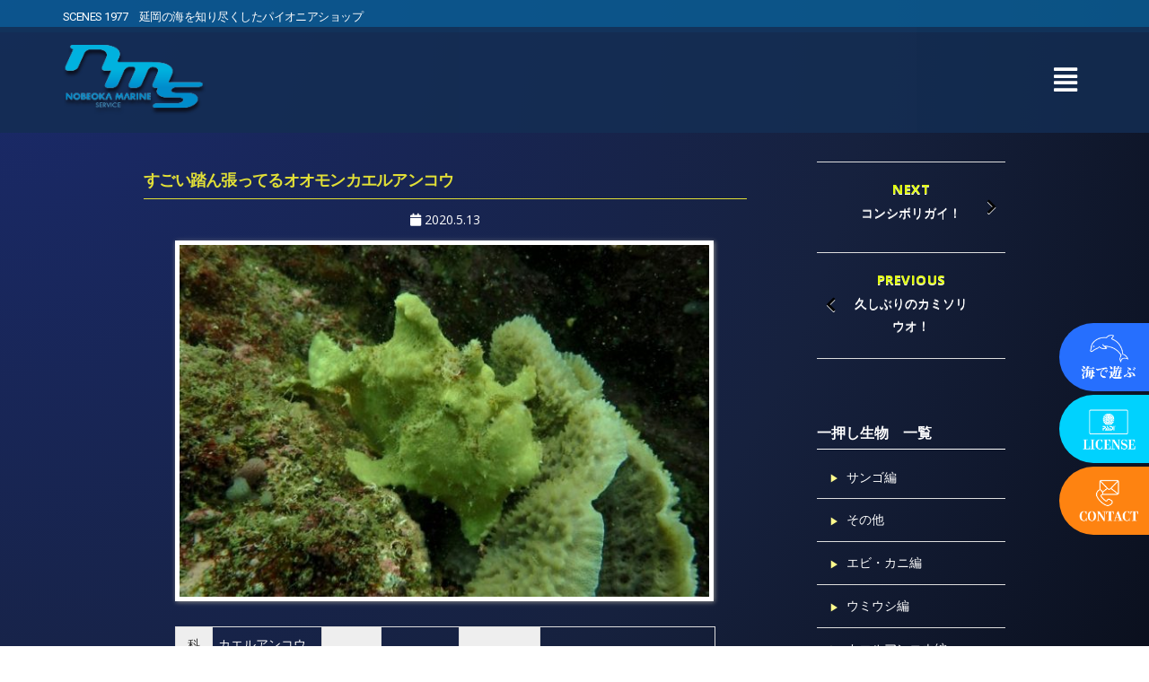

--- FILE ---
content_type: text/html; charset=UTF-8
request_url: https://marine.gr.jp/fish/%E3%81%99%E3%81%94%E3%81%84%E8%B8%8F%E3%82%93%E5%BC%B5%E3%81%A3%E3%81%A6%E3%82%8B%E3%82%AA%E3%82%AA%E3%83%A2%E3%83%B3%E3%82%AB%E3%82%A8%E3%83%AB%E3%82%A2%E3%83%B3%E3%82%B3%E3%82%A6/
body_size: 90593
content:
<!DOCTYPE html>
<html lang="ja">
<head>
	<meta charset="UTF-8" />
	<meta name="viewport" content="width=device-width, initial-scale=1" />
	<link rel="profile" href="https://gmpg.org/xfn/11" />
	<link rel="pingback" href="https://marine.gr.jp/cms/xmlrpc.php" />
	
<!-- MapPress Easy Google Maps Version:2.95.3 (https://www.mappresspro.com) -->
<meta name='robots' content='max-image-preview:large' />
<link rel='dns-prefetch' href='//use.fontawesome.com' />
<link rel='dns-prefetch' href='//fonts.googleapis.com' />
<link rel="alternate" type="application/rss+xml" title="宮崎でダイビングを楽しむなら延岡マリンサービス &raquo; フィード" href="https://marine.gr.jp/feed/" />
<link rel="alternate" type="application/rss+xml" title="宮崎でダイビングを楽しむなら延岡マリンサービス &raquo; コメントフィード" href="https://marine.gr.jp/comments/feed/" />
<link rel="alternate" type="application/rss+xml" title="宮崎でダイビングを楽しむなら延岡マリンサービス &raquo; すごい踏ん張ってるオオモンカエルアンコウ のコメントのフィード" href="https://marine.gr.jp/fish/%e3%81%99%e3%81%94%e3%81%84%e8%b8%8f%e3%82%93%e5%bc%b5%e3%81%a3%e3%81%a6%e3%82%8b%e3%82%aa%e3%82%aa%e3%83%a2%e3%83%b3%e3%82%ab%e3%82%a8%e3%83%ab%e3%82%a2%e3%83%b3%e3%82%b3%e3%82%a6/feed/" />
<link rel="alternate" title="oEmbed (JSON)" type="application/json+oembed" href="https://marine.gr.jp/wp-json/oembed/1.0/embed?url=https%3A%2F%2Fmarine.gr.jp%2Ffish%2F%25e3%2581%2599%25e3%2581%2594%25e3%2581%2584%25e8%25b8%258f%25e3%2582%2593%25e5%25bc%25b5%25e3%2581%25a3%25e3%2581%25a6%25e3%2582%258b%25e3%2582%25aa%25e3%2582%25aa%25e3%2583%25a2%25e3%2583%25b3%25e3%2582%25ab%25e3%2582%25a8%25e3%2583%25ab%25e3%2582%25a2%25e3%2583%25b3%25e3%2582%25b3%25e3%2582%25a6%2F" />
<link rel="alternate" title="oEmbed (XML)" type="text/xml+oembed" href="https://marine.gr.jp/wp-json/oembed/1.0/embed?url=https%3A%2F%2Fmarine.gr.jp%2Ffish%2F%25e3%2581%2599%25e3%2581%2594%25e3%2581%2584%25e8%25b8%258f%25e3%2582%2593%25e5%25bc%25b5%25e3%2581%25a3%25e3%2581%25a6%25e3%2582%258b%25e3%2582%25aa%25e3%2582%25aa%25e3%2583%25a2%25e3%2583%25b3%25e3%2582%25ab%25e3%2582%25a8%25e3%2583%25ab%25e3%2582%25a2%25e3%2583%25b3%25e3%2582%25b3%25e3%2582%25a6%2F&#038;format=xml" />
		<!-- This site uses the Google Analytics by ExactMetrics plugin v8.10.2 - Using Analytics tracking - https://www.exactmetrics.com/ -->
							<script src="//www.googletagmanager.com/gtag/js?id=G-LZ654E2FV6"  data-cfasync="false" data-wpfc-render="false" type="text/javascript" async></script>
			<script data-cfasync="false" data-wpfc-render="false" type="text/javascript">
				var em_version = '8.10.2';
				var em_track_user = true;
				var em_no_track_reason = '';
								var ExactMetricsDefaultLocations = {"page_location":"https:\/\/marine.gr.jp\/fish\/%E3%81%99%E3%81%94%E3%81%84%E8%B8%8F%E3%82%93%E5%BC%B5%E3%81%A3%E3%81%A6%E3%82%8B%E3%82%AA%E3%82%AA%E3%83%A2%E3%83%B3%E3%82%AB%E3%82%A8%E3%83%AB%E3%82%A2%E3%83%B3%E3%82%B3%E3%82%A6\/"};
								if ( typeof ExactMetricsPrivacyGuardFilter === 'function' ) {
					var ExactMetricsLocations = (typeof ExactMetricsExcludeQuery === 'object') ? ExactMetricsPrivacyGuardFilter( ExactMetricsExcludeQuery ) : ExactMetricsPrivacyGuardFilter( ExactMetricsDefaultLocations );
				} else {
					var ExactMetricsLocations = (typeof ExactMetricsExcludeQuery === 'object') ? ExactMetricsExcludeQuery : ExactMetricsDefaultLocations;
				}

								var disableStrs = [
										'ga-disable-G-LZ654E2FV6',
									];

				/* Function to detect opted out users */
				function __gtagTrackerIsOptedOut() {
					for (var index = 0; index < disableStrs.length; index++) {
						if (document.cookie.indexOf(disableStrs[index] + '=true') > -1) {
							return true;
						}
					}

					return false;
				}

				/* Disable tracking if the opt-out cookie exists. */
				if (__gtagTrackerIsOptedOut()) {
					for (var index = 0; index < disableStrs.length; index++) {
						window[disableStrs[index]] = true;
					}
				}

				/* Opt-out function */
				function __gtagTrackerOptout() {
					for (var index = 0; index < disableStrs.length; index++) {
						document.cookie = disableStrs[index] + '=true; expires=Thu, 31 Dec 2099 23:59:59 UTC; path=/';
						window[disableStrs[index]] = true;
					}
				}

				if ('undefined' === typeof gaOptout) {
					function gaOptout() {
						__gtagTrackerOptout();
					}
				}
								window.dataLayer = window.dataLayer || [];

				window.ExactMetricsDualTracker = {
					helpers: {},
					trackers: {},
				};
				if (em_track_user) {
					function __gtagDataLayer() {
						dataLayer.push(arguments);
					}

					function __gtagTracker(type, name, parameters) {
						if (!parameters) {
							parameters = {};
						}

						if (parameters.send_to) {
							__gtagDataLayer.apply(null, arguments);
							return;
						}

						if (type === 'event') {
														parameters.send_to = exactmetrics_frontend.v4_id;
							var hookName = name;
							if (typeof parameters['event_category'] !== 'undefined') {
								hookName = parameters['event_category'] + ':' + name;
							}

							if (typeof ExactMetricsDualTracker.trackers[hookName] !== 'undefined') {
								ExactMetricsDualTracker.trackers[hookName](parameters);
							} else {
								__gtagDataLayer('event', name, parameters);
							}
							
						} else {
							__gtagDataLayer.apply(null, arguments);
						}
					}

					__gtagTracker('js', new Date());
					__gtagTracker('set', {
						'developer_id.dNDMyYj': true,
											});
					if ( ExactMetricsLocations.page_location ) {
						__gtagTracker('set', ExactMetricsLocations);
					}
										__gtagTracker('config', 'G-LZ654E2FV6', {"forceSSL":"true"} );
										window.gtag = __gtagTracker;										(function () {
						/* https://developers.google.com/analytics/devguides/collection/analyticsjs/ */
						/* ga and __gaTracker compatibility shim. */
						var noopfn = function () {
							return null;
						};
						var newtracker = function () {
							return new Tracker();
						};
						var Tracker = function () {
							return null;
						};
						var p = Tracker.prototype;
						p.get = noopfn;
						p.set = noopfn;
						p.send = function () {
							var args = Array.prototype.slice.call(arguments);
							args.unshift('send');
							__gaTracker.apply(null, args);
						};
						var __gaTracker = function () {
							var len = arguments.length;
							if (len === 0) {
								return;
							}
							var f = arguments[len - 1];
							if (typeof f !== 'object' || f === null || typeof f.hitCallback !== 'function') {
								if ('send' === arguments[0]) {
									var hitConverted, hitObject = false, action;
									if ('event' === arguments[1]) {
										if ('undefined' !== typeof arguments[3]) {
											hitObject = {
												'eventAction': arguments[3],
												'eventCategory': arguments[2],
												'eventLabel': arguments[4],
												'value': arguments[5] ? arguments[5] : 1,
											}
										}
									}
									if ('pageview' === arguments[1]) {
										if ('undefined' !== typeof arguments[2]) {
											hitObject = {
												'eventAction': 'page_view',
												'page_path': arguments[2],
											}
										}
									}
									if (typeof arguments[2] === 'object') {
										hitObject = arguments[2];
									}
									if (typeof arguments[5] === 'object') {
										Object.assign(hitObject, arguments[5]);
									}
									if ('undefined' !== typeof arguments[1].hitType) {
										hitObject = arguments[1];
										if ('pageview' === hitObject.hitType) {
											hitObject.eventAction = 'page_view';
										}
									}
									if (hitObject) {
										action = 'timing' === arguments[1].hitType ? 'timing_complete' : hitObject.eventAction;
										hitConverted = mapArgs(hitObject);
										__gtagTracker('event', action, hitConverted);
									}
								}
								return;
							}

							function mapArgs(args) {
								var arg, hit = {};
								var gaMap = {
									'eventCategory': 'event_category',
									'eventAction': 'event_action',
									'eventLabel': 'event_label',
									'eventValue': 'event_value',
									'nonInteraction': 'non_interaction',
									'timingCategory': 'event_category',
									'timingVar': 'name',
									'timingValue': 'value',
									'timingLabel': 'event_label',
									'page': 'page_path',
									'location': 'page_location',
									'title': 'page_title',
									'referrer' : 'page_referrer',
								};
								for (arg in args) {
																		if (!(!args.hasOwnProperty(arg) || !gaMap.hasOwnProperty(arg))) {
										hit[gaMap[arg]] = args[arg];
									} else {
										hit[arg] = args[arg];
									}
								}
								return hit;
							}

							try {
								f.hitCallback();
							} catch (ex) {
							}
						};
						__gaTracker.create = newtracker;
						__gaTracker.getByName = newtracker;
						__gaTracker.getAll = function () {
							return [];
						};
						__gaTracker.remove = noopfn;
						__gaTracker.loaded = true;
						window['__gaTracker'] = __gaTracker;
					})();
									} else {
										console.log("");
					(function () {
						function __gtagTracker() {
							return null;
						}

						window['__gtagTracker'] = __gtagTracker;
						window['gtag'] = __gtagTracker;
					})();
									}
			</script>
							<!-- / Google Analytics by ExactMetrics -->
		<style id='wp-img-auto-sizes-contain-inline-css' type='text/css'>
img:is([sizes=auto i],[sizes^="auto," i]){contain-intrinsic-size:3000px 1500px}
/*# sourceURL=wp-img-auto-sizes-contain-inline-css */
</style>
<link rel='stylesheet' id='sbi_styles-css' href='https://marine.gr.jp/cms/wp-content/plugins/instagram-feed/css/sbi-styles.min.css?ver=6.10.0' type='text/css' media='all' />
<link rel='stylesheet' id='hfe-widgets-style-css' href='https://marine.gr.jp/cms/wp-content/plugins/header-footer-elementor/inc/widgets-css/frontend.css?ver=2.7.0' type='text/css' media='all' />
<style id='wp-emoji-styles-inline-css' type='text/css'>

	img.wp-smiley, img.emoji {
		display: inline !important;
		border: none !important;
		box-shadow: none !important;
		height: 1em !important;
		width: 1em !important;
		margin: 0 0.07em !important;
		vertical-align: -0.1em !important;
		background: none !important;
		padding: 0 !important;
	}
/*# sourceURL=wp-emoji-styles-inline-css */
</style>
<link rel='stylesheet' id='wp-block-library-css' href='https://marine.gr.jp/cms/wp-includes/css/dist/block-library/style.min.css?ver=c3e899c1f8e4f1512c6529bf747b14a0' type='text/css' media='all' />
<style id='global-styles-inline-css' type='text/css'>
:root{--wp--preset--aspect-ratio--square: 1;--wp--preset--aspect-ratio--4-3: 4/3;--wp--preset--aspect-ratio--3-4: 3/4;--wp--preset--aspect-ratio--3-2: 3/2;--wp--preset--aspect-ratio--2-3: 2/3;--wp--preset--aspect-ratio--16-9: 16/9;--wp--preset--aspect-ratio--9-16: 9/16;--wp--preset--color--black: #000000;--wp--preset--color--cyan-bluish-gray: #abb8c3;--wp--preset--color--white: #ffffff;--wp--preset--color--pale-pink: #f78da7;--wp--preset--color--vivid-red: #cf2e2e;--wp--preset--color--luminous-vivid-orange: #ff6900;--wp--preset--color--luminous-vivid-amber: #fcb900;--wp--preset--color--light-green-cyan: #7bdcb5;--wp--preset--color--vivid-green-cyan: #00d084;--wp--preset--color--pale-cyan-blue: #8ed1fc;--wp--preset--color--vivid-cyan-blue: #0693e3;--wp--preset--color--vivid-purple: #9b51e0;--wp--preset--gradient--vivid-cyan-blue-to-vivid-purple: linear-gradient(135deg,rgb(6,147,227) 0%,rgb(155,81,224) 100%);--wp--preset--gradient--light-green-cyan-to-vivid-green-cyan: linear-gradient(135deg,rgb(122,220,180) 0%,rgb(0,208,130) 100%);--wp--preset--gradient--luminous-vivid-amber-to-luminous-vivid-orange: linear-gradient(135deg,rgb(252,185,0) 0%,rgb(255,105,0) 100%);--wp--preset--gradient--luminous-vivid-orange-to-vivid-red: linear-gradient(135deg,rgb(255,105,0) 0%,rgb(207,46,46) 100%);--wp--preset--gradient--very-light-gray-to-cyan-bluish-gray: linear-gradient(135deg,rgb(238,238,238) 0%,rgb(169,184,195) 100%);--wp--preset--gradient--cool-to-warm-spectrum: linear-gradient(135deg,rgb(74,234,220) 0%,rgb(151,120,209) 20%,rgb(207,42,186) 40%,rgb(238,44,130) 60%,rgb(251,105,98) 80%,rgb(254,248,76) 100%);--wp--preset--gradient--blush-light-purple: linear-gradient(135deg,rgb(255,206,236) 0%,rgb(152,150,240) 100%);--wp--preset--gradient--blush-bordeaux: linear-gradient(135deg,rgb(254,205,165) 0%,rgb(254,45,45) 50%,rgb(107,0,62) 100%);--wp--preset--gradient--luminous-dusk: linear-gradient(135deg,rgb(255,203,112) 0%,rgb(199,81,192) 50%,rgb(65,88,208) 100%);--wp--preset--gradient--pale-ocean: linear-gradient(135deg,rgb(255,245,203) 0%,rgb(182,227,212) 50%,rgb(51,167,181) 100%);--wp--preset--gradient--electric-grass: linear-gradient(135deg,rgb(202,248,128) 0%,rgb(113,206,126) 100%);--wp--preset--gradient--midnight: linear-gradient(135deg,rgb(2,3,129) 0%,rgb(40,116,252) 100%);--wp--preset--font-size--small: 13px;--wp--preset--font-size--medium: 20px;--wp--preset--font-size--large: 36px;--wp--preset--font-size--x-large: 42px;--wp--preset--spacing--20: 0.44rem;--wp--preset--spacing--30: 0.67rem;--wp--preset--spacing--40: 1rem;--wp--preset--spacing--50: 1.5rem;--wp--preset--spacing--60: 2.25rem;--wp--preset--spacing--70: 3.38rem;--wp--preset--spacing--80: 5.06rem;--wp--preset--shadow--natural: 6px 6px 9px rgba(0, 0, 0, 0.2);--wp--preset--shadow--deep: 12px 12px 50px rgba(0, 0, 0, 0.4);--wp--preset--shadow--sharp: 6px 6px 0px rgba(0, 0, 0, 0.2);--wp--preset--shadow--outlined: 6px 6px 0px -3px rgb(255, 255, 255), 6px 6px rgb(0, 0, 0);--wp--preset--shadow--crisp: 6px 6px 0px rgb(0, 0, 0);}:where(.is-layout-flex){gap: 0.5em;}:where(.is-layout-grid){gap: 0.5em;}body .is-layout-flex{display: flex;}.is-layout-flex{flex-wrap: wrap;align-items: center;}.is-layout-flex > :is(*, div){margin: 0;}body .is-layout-grid{display: grid;}.is-layout-grid > :is(*, div){margin: 0;}:where(.wp-block-columns.is-layout-flex){gap: 2em;}:where(.wp-block-columns.is-layout-grid){gap: 2em;}:where(.wp-block-post-template.is-layout-flex){gap: 1.25em;}:where(.wp-block-post-template.is-layout-grid){gap: 1.25em;}.has-black-color{color: var(--wp--preset--color--black) !important;}.has-cyan-bluish-gray-color{color: var(--wp--preset--color--cyan-bluish-gray) !important;}.has-white-color{color: var(--wp--preset--color--white) !important;}.has-pale-pink-color{color: var(--wp--preset--color--pale-pink) !important;}.has-vivid-red-color{color: var(--wp--preset--color--vivid-red) !important;}.has-luminous-vivid-orange-color{color: var(--wp--preset--color--luminous-vivid-orange) !important;}.has-luminous-vivid-amber-color{color: var(--wp--preset--color--luminous-vivid-amber) !important;}.has-light-green-cyan-color{color: var(--wp--preset--color--light-green-cyan) !important;}.has-vivid-green-cyan-color{color: var(--wp--preset--color--vivid-green-cyan) !important;}.has-pale-cyan-blue-color{color: var(--wp--preset--color--pale-cyan-blue) !important;}.has-vivid-cyan-blue-color{color: var(--wp--preset--color--vivid-cyan-blue) !important;}.has-vivid-purple-color{color: var(--wp--preset--color--vivid-purple) !important;}.has-black-background-color{background-color: var(--wp--preset--color--black) !important;}.has-cyan-bluish-gray-background-color{background-color: var(--wp--preset--color--cyan-bluish-gray) !important;}.has-white-background-color{background-color: var(--wp--preset--color--white) !important;}.has-pale-pink-background-color{background-color: var(--wp--preset--color--pale-pink) !important;}.has-vivid-red-background-color{background-color: var(--wp--preset--color--vivid-red) !important;}.has-luminous-vivid-orange-background-color{background-color: var(--wp--preset--color--luminous-vivid-orange) !important;}.has-luminous-vivid-amber-background-color{background-color: var(--wp--preset--color--luminous-vivid-amber) !important;}.has-light-green-cyan-background-color{background-color: var(--wp--preset--color--light-green-cyan) !important;}.has-vivid-green-cyan-background-color{background-color: var(--wp--preset--color--vivid-green-cyan) !important;}.has-pale-cyan-blue-background-color{background-color: var(--wp--preset--color--pale-cyan-blue) !important;}.has-vivid-cyan-blue-background-color{background-color: var(--wp--preset--color--vivid-cyan-blue) !important;}.has-vivid-purple-background-color{background-color: var(--wp--preset--color--vivid-purple) !important;}.has-black-border-color{border-color: var(--wp--preset--color--black) !important;}.has-cyan-bluish-gray-border-color{border-color: var(--wp--preset--color--cyan-bluish-gray) !important;}.has-white-border-color{border-color: var(--wp--preset--color--white) !important;}.has-pale-pink-border-color{border-color: var(--wp--preset--color--pale-pink) !important;}.has-vivid-red-border-color{border-color: var(--wp--preset--color--vivid-red) !important;}.has-luminous-vivid-orange-border-color{border-color: var(--wp--preset--color--luminous-vivid-orange) !important;}.has-luminous-vivid-amber-border-color{border-color: var(--wp--preset--color--luminous-vivid-amber) !important;}.has-light-green-cyan-border-color{border-color: var(--wp--preset--color--light-green-cyan) !important;}.has-vivid-green-cyan-border-color{border-color: var(--wp--preset--color--vivid-green-cyan) !important;}.has-pale-cyan-blue-border-color{border-color: var(--wp--preset--color--pale-cyan-blue) !important;}.has-vivid-cyan-blue-border-color{border-color: var(--wp--preset--color--vivid-cyan-blue) !important;}.has-vivid-purple-border-color{border-color: var(--wp--preset--color--vivid-purple) !important;}.has-vivid-cyan-blue-to-vivid-purple-gradient-background{background: var(--wp--preset--gradient--vivid-cyan-blue-to-vivid-purple) !important;}.has-light-green-cyan-to-vivid-green-cyan-gradient-background{background: var(--wp--preset--gradient--light-green-cyan-to-vivid-green-cyan) !important;}.has-luminous-vivid-amber-to-luminous-vivid-orange-gradient-background{background: var(--wp--preset--gradient--luminous-vivid-amber-to-luminous-vivid-orange) !important;}.has-luminous-vivid-orange-to-vivid-red-gradient-background{background: var(--wp--preset--gradient--luminous-vivid-orange-to-vivid-red) !important;}.has-very-light-gray-to-cyan-bluish-gray-gradient-background{background: var(--wp--preset--gradient--very-light-gray-to-cyan-bluish-gray) !important;}.has-cool-to-warm-spectrum-gradient-background{background: var(--wp--preset--gradient--cool-to-warm-spectrum) !important;}.has-blush-light-purple-gradient-background{background: var(--wp--preset--gradient--blush-light-purple) !important;}.has-blush-bordeaux-gradient-background{background: var(--wp--preset--gradient--blush-bordeaux) !important;}.has-luminous-dusk-gradient-background{background: var(--wp--preset--gradient--luminous-dusk) !important;}.has-pale-ocean-gradient-background{background: var(--wp--preset--gradient--pale-ocean) !important;}.has-electric-grass-gradient-background{background: var(--wp--preset--gradient--electric-grass) !important;}.has-midnight-gradient-background{background: var(--wp--preset--gradient--midnight) !important;}.has-small-font-size{font-size: var(--wp--preset--font-size--small) !important;}.has-medium-font-size{font-size: var(--wp--preset--font-size--medium) !important;}.has-large-font-size{font-size: var(--wp--preset--font-size--large) !important;}.has-x-large-font-size{font-size: var(--wp--preset--font-size--x-large) !important;}
/*# sourceURL=global-styles-inline-css */
</style>

<style id='classic-theme-styles-inline-css' type='text/css'>
/*! This file is auto-generated */
.wp-block-button__link{color:#fff;background-color:#32373c;border-radius:9999px;box-shadow:none;text-decoration:none;padding:calc(.667em + 2px) calc(1.333em + 2px);font-size:1.125em}.wp-block-file__button{background:#32373c;color:#fff;text-decoration:none}
/*# sourceURL=/wp-includes/css/classic-themes.min.css */
</style>
<link rel='stylesheet' id='contact-form-7-css' href='https://marine.gr.jp/cms/wp-content/plugins/contact-form-7/includes/css/styles.css?ver=6.1.3' type='text/css' media='all' />
<link rel='stylesheet' id='fontawesome-css' href='https://use.fontawesome.com/releases/v5.8.1/css/all.css?ver=5.8.1' type='text/css' media='all' />
<link rel='stylesheet' id='gallery-voting-css' href='https://marine.gr.jp/cms/wp-content/plugins/gallery-voting/css/style.css?ver=c3e899c1f8e4f1512c6529bf747b14a0' type='text/css' media='all' />
<link rel='stylesheet' id='mappress-leaflet-css' href='https://marine.gr.jp/cms/wp-content/plugins/mappress-google-maps-for-wordpress/lib/leaflet/leaflet.css?ver=1.7.1' type='text/css' media='all' />
<link rel='stylesheet' id='mappress-css' href='https://marine.gr.jp/cms/wp-content/plugins/mappress-google-maps-for-wordpress/css/mappress.css?ver=2.95.3' type='text/css' media='all' />
<link rel='stylesheet' id='responsive-lightbox-swipebox-css' href='https://marine.gr.jp/cms/wp-content/plugins/responsive-lightbox/assets/swipebox/swipebox.min.css?ver=1.5.2' type='text/css' media='all' />
<link rel='stylesheet' id='hfe-style-css' href='https://marine.gr.jp/cms/wp-content/plugins/header-footer-elementor/assets/css/header-footer-elementor.css?ver=2.7.0' type='text/css' media='all' />
<link rel='stylesheet' id='elementor-icons-css' href='https://marine.gr.jp/cms/wp-content/plugins/elementor/assets/lib/eicons/css/elementor-icons.min.css?ver=5.44.0' type='text/css' media='all' />
<link rel='stylesheet' id='elementor-frontend-css' href='https://marine.gr.jp/cms/wp-content/plugins/elementor/assets/css/frontend.min.css?ver=3.33.2' type='text/css' media='all' />
<link rel='stylesheet' id='elementor-post-47622-css' href='https://marine.gr.jp/cms/wp-content/uploads/elementor/css/post-47622.css?ver=1769193804' type='text/css' media='all' />
<link rel='stylesheet' id='sbistyles-css' href='https://marine.gr.jp/cms/wp-content/plugins/instagram-feed/css/sbi-styles.min.css?ver=6.10.0' type='text/css' media='all' />
<link rel='stylesheet' id='elementor-post-63685-css' href='https://marine.gr.jp/cms/wp-content/uploads/elementor/css/post-63685.css?ver=1769193804' type='text/css' media='all' />
<link rel='stylesheet' id='elementor-post-67257-css' href='https://marine.gr.jp/cms/wp-content/uploads/elementor/css/post-67257.css?ver=1769193805' type='text/css' media='all' />
<link rel='stylesheet' id='megamenu-css' href='https://marine.gr.jp/cms/wp-content/uploads/maxmegamenu/style.css?ver=c3cdbf' type='text/css' media='all' />
<link rel='stylesheet' id='dashicons-css' href='https://marine.gr.jp/cms/wp-includes/css/dashicons.min.css?ver=c3e899c1f8e4f1512c6529bf747b14a0' type='text/css' media='all' />
<link rel='stylesheet' id='wc-shortcodes-style-css' href='https://marine.gr.jp/cms/wp-content/plugins/wc-shortcodes/public/assets/css/style.css?ver=3.46' type='text/css' media='all' />
<link rel='stylesheet' id='felicity-css' href='https://marine.gr.jp/cms/wp-content/themes/felicity/style.css?ver=c3e899c1f8e4f1512c6529bf747b14a0' type='text/css' media='all' />
<link rel='stylesheet' id='animate-css' href='https://marine.gr.jp/cms/wp-content/themes/felicity/css/animate.css?ver=c3e899c1f8e4f1512c6529bf747b14a0' type='text/css' media='all' />
<link rel='stylesheet' id='responsive-css' href='https://marine.gr.jp/cms/wp-content/themes/felicity/css/responsive.css?ver=c3e899c1f8e4f1512c6529bf747b14a0' type='text/css' media='all' />
<link rel='stylesheet' id='font-awesome-css' href='https://marine.gr.jp/cms/wp-content/plugins/elementor/assets/lib/font-awesome/css/font-awesome.min.css?ver=4.7.0' type='text/css' media='all' />
<link rel='stylesheet' id='body-font-css' href='//fonts.googleapis.com/css?family=Open+Sans%3A400%2C400italic%2C700%2C700italic&#038;subset=latin%2Cgreek-ext%2Ccyrillic%2Clatin-ext%2Cgreek%2Ccyrillic-ext%2Cvietnamese&#038;ver=6.9' type='text/css' media='all' />
<link rel='stylesheet' id='menu-font-css' href='//fonts.googleapis.com/css?family=Open+Sans%3A400%2C400italic%2C700%2C700italic&#038;subset=latin%2Cgreek-ext%2Ccyrillic%2Clatin-ext%2Cgreek%2Ccyrillic-ext%2Cvietnamese&#038;ver=6.9' type='text/css' media='all' />
<link rel='stylesheet' id='logo-font-css' href='//fonts.googleapis.com/css?family=Open+Sans%3A400%2C400italic%2C700%2C700italic&#038;subset=latin%2Cgreek-ext%2Ccyrillic%2Clatin-ext%2Cgreek%2Ccyrillic-ext%2Cvietnamese&#038;ver=6.9' type='text/css' media='all' />
<link rel='stylesheet' id='timeline-style-css' href='https://marine.gr.jp/cms/wp-content/themes/felicity/css/useradd.css?ver=1.0.0' type='text/css' media='all' />
<link rel='stylesheet' id='msl-main-css' href='https://marine.gr.jp/cms/wp-content/plugins/master-slider/public/assets/css/masterslider.main.css?ver=3.11.0' type='text/css' media='all' />
<link rel='stylesheet' id='msl-custom-css' href='https://marine.gr.jp/cms/wp-content/uploads/master-slider/custom.css?ver=1.6' type='text/css' media='all' />
<link rel='stylesheet' id='hfe-elementor-icons-css' href='https://marine.gr.jp/cms/wp-content/plugins/elementor/assets/lib/eicons/css/elementor-icons.min.css?ver=5.34.0' type='text/css' media='all' />
<link rel='stylesheet' id='hfe-icons-list-css' href='https://marine.gr.jp/cms/wp-content/plugins/elementor/assets/css/widget-icon-list.min.css?ver=3.24.3' type='text/css' media='all' />
<link rel='stylesheet' id='hfe-social-icons-css' href='https://marine.gr.jp/cms/wp-content/plugins/elementor/assets/css/widget-social-icons.min.css?ver=3.24.0' type='text/css' media='all' />
<link rel='stylesheet' id='hfe-social-share-icons-brands-css' href='https://marine.gr.jp/cms/wp-content/plugins/elementor/assets/lib/font-awesome/css/brands.css?ver=5.15.3' type='text/css' media='all' />
<link rel='stylesheet' id='hfe-social-share-icons-fontawesome-css' href='https://marine.gr.jp/cms/wp-content/plugins/elementor/assets/lib/font-awesome/css/fontawesome.css?ver=5.15.3' type='text/css' media='all' />
<link rel='stylesheet' id='hfe-nav-menu-icons-css' href='https://marine.gr.jp/cms/wp-content/plugins/elementor/assets/lib/font-awesome/css/solid.css?ver=5.15.3' type='text/css' media='all' />
<link rel='stylesheet' id='wordpresscanvas-font-awesome-css' href='https://marine.gr.jp/cms/wp-content/plugins/wc-shortcodes/public/assets/css/font-awesome.min.css?ver=4.7.0' type='text/css' media='all' />
<link rel='stylesheet' id='elementor-gf-roboto-css' href='https://fonts.googleapis.com/css?family=Roboto:100,100italic,200,200italic,300,300italic,400,400italic,500,500italic,600,600italic,700,700italic,800,800italic,900,900italic&#038;display=auto' type='text/css' media='all' />
<link rel='stylesheet' id='elementor-gf-robotoslab-css' href='https://fonts.googleapis.com/css?family=Roboto+Slab:100,100italic,200,200italic,300,300italic,400,400italic,500,500italic,600,600italic,700,700italic,800,800italic,900,900italic&#038;display=auto' type='text/css' media='all' />
<link rel='stylesheet' id='elementor-icons-shared-0-css' href='https://marine.gr.jp/cms/wp-content/plugins/elementor/assets/lib/font-awesome/css/fontawesome.min.css?ver=5.15.3' type='text/css' media='all' />
<link rel='stylesheet' id='elementor-icons-fa-solid-css' href='https://marine.gr.jp/cms/wp-content/plugins/elementor/assets/lib/font-awesome/css/solid.min.css?ver=5.15.3' type='text/css' media='all' />
<link rel='stylesheet' id='elementor-icons-fa-regular-css' href='https://marine.gr.jp/cms/wp-content/plugins/elementor/assets/lib/font-awesome/css/regular.min.css?ver=5.15.3' type='text/css' media='all' />
<script type="text/javascript" src="https://marine.gr.jp/cms/wp-content/plugins/google-analytics-dashboard-for-wp/assets/js/frontend-gtag.min.js?ver=8.10.2" id="exactmetrics-frontend-script-js" async="async" data-wp-strategy="async"></script>
<script data-cfasync="false" data-wpfc-render="false" type="text/javascript" id='exactmetrics-frontend-script-js-extra'>/* <![CDATA[ */
var exactmetrics_frontend = {"js_events_tracking":"true","download_extensions":"zip,mp3,mpeg,pdf,docx,pptx,xlsx,rar","inbound_paths":"[{\"path\":\"\\\/go\\\/\",\"label\":\"affiliate\"},{\"path\":\"\\\/recommend\\\/\",\"label\":\"affiliate\"}]","home_url":"https:\/\/marine.gr.jp","hash_tracking":"false","v4_id":"G-LZ654E2FV6"};/* ]]> */
</script>
<script type="text/javascript" src="https://marine.gr.jp/cms/wp-includes/js/jquery/jquery.min.js?ver=3.7.1" id="jquery-core-js"></script>
<script type="text/javascript" src="https://marine.gr.jp/cms/wp-includes/js/jquery/jquery-migrate.min.js?ver=3.4.1" id="jquery-migrate-js"></script>
<script type="text/javascript" id="jquery-js-after">
/* <![CDATA[ */
!function($){"use strict";$(document).ready(function(){$(this).scrollTop()>100&&$(".hfe-scroll-to-top-wrap").removeClass("hfe-scroll-to-top-hide"),$(window).scroll(function(){$(this).scrollTop()<100?$(".hfe-scroll-to-top-wrap").fadeOut(300):$(".hfe-scroll-to-top-wrap").fadeIn(300)}),$(".hfe-scroll-to-top-wrap").on("click",function(){$("html, body").animate({scrollTop:0},300);return!1})})}(jQuery);
!function($){'use strict';$(document).ready(function(){var bar=$('.hfe-reading-progress-bar');if(!bar.length)return;$(window).on('scroll',function(){var s=$(window).scrollTop(),d=$(document).height()-$(window).height(),p=d? s/d*100:0;bar.css('width',p+'%')});});}(jQuery);
//# sourceURL=jquery-js-after
/* ]]> */
</script>
<script type="text/javascript" src="https://marine.gr.jp/cms/wp-content/plugins/responsive-lightbox/assets/infinitescroll/infinite-scroll.pkgd.min.js?ver=4.0.1" id="responsive-lightbox-infinite-scroll-js"></script>
<script type="text/javascript" src="https://marine.gr.jp/cms/wp-content/themes/felicity/js/superfish.js?ver=c3e899c1f8e4f1512c6529bf747b14a0" id="superfish-js"></script>
<script type="text/javascript" src="https://marine.gr.jp/cms/wp-content/themes/felicity/js/supersubs.js?ver=c3e899c1f8e4f1512c6529bf747b14a0" id="supersubs-js"></script>
<script type="text/javascript" src="https://marine.gr.jp/cms/wp-content/themes/felicity/js/jquery.flexslider.js?ver=c3e899c1f8e4f1512c6529bf747b14a0" id="flexslider-js"></script>
<script type="text/javascript" src="https://marine.gr.jp/cms/wp-content/themes/felicity/js/tinynav.js?ver=c3e899c1f8e4f1512c6529bf747b14a0" id="tinynav-js"></script>
<script type="text/javascript" src="https://marine.gr.jp/cms/wp-content/themes/felicity/js/jquery.refineslide.js?ver=c3e899c1f8e4f1512c6529bf747b14a0" id="refineslide-js"></script>
<script type="text/javascript" src="https://marine.gr.jp/cms/wp-content/themes/felicity/js/imgLiquid.js?ver=c3e899c1f8e4f1512c6529bf747b14a0" id="imgLiquid-min-js"></script>
<script type="text/javascript" src="https://marine.gr.jp/cms/wp-content/themes/felicity/js/wow.js?ver=c3e899c1f8e4f1512c6529bf747b14a0" id="wow-js"></script>
<link rel="https://api.w.org/" href="https://marine.gr.jp/wp-json/" /><link rel="canonical" href="https://marine.gr.jp/fish/%e3%81%99%e3%81%94%e3%81%84%e8%b8%8f%e3%82%93%e5%bc%b5%e3%81%a3%e3%81%a6%e3%82%8b%e3%82%aa%e3%82%aa%e3%83%a2%e3%83%b3%e3%82%ab%e3%82%a8%e3%83%ab%e3%82%a2%e3%83%b3%e3%82%b3%e3%82%a6/" />

<script type="text/javascript">
function ShowNowYear() {
   var now = new Date();
   var year = now.getFullYear();
   document.write(year);
}
</script>


<style type="text/css">
			@media (max-width: 768px) {
				.gallery-item {
					width: 50% !important;
				}
			}
			
			@media (max-width: 480px) { 
				.gallery-item {
					width: 100% !important;
				}
			}
			
			.gallery {
				margin: auto;
			}
			.gallery-item {
				float: left;
				margin-top: 10px;
				text-align: center;
			/*	width: {$itemwidth}%; */
			}
			.gallery img {
				border: 2px solid #cfcfcf;
			}
			.gallery-caption {
				margin-left: 0;
				}</style>
            <script type="text/javascript">
                // You’ll still need to echo out the admin URL in PHP
                var galleryvotingajaxurl = "https://marine.gr.jp/cms/wp-admin/admin-ajax.php";
				var galleryVotingSettings = {
					enableUnvoting: false,
				};

				function formatVoteCountFull(n) {
					if (n >= 1_000_000) {
						return (n / 1_000_000).toFixed(n % 1_000_000 === 0 ? 0 : 1) + 'M';
					} else if (n >= 1000) {
						return (n / 1000).toFixed(n % 1000 === 0 ? 0 : 1) + 'k';
					} else {
						return n.toString();
					}
				}

				function makeCircleByContent(el) {
					if (!el) return;

					// Reset to natural size
					el.style.width = 'auto';
					el.style.height = 'auto';
					el.style.lineHeight = 'normal';

					// Measure content size
					const width = el.offsetWidth;
					const height = el.offsetHeight;

					// Add padding and calculate new size
					const size = Math.max(width, height) + 5;

					// Apply styles to make it circular
					el.style.width = `${size}px`;
					el.style.height = `${size}px`;
					el.style.lineHeight = `${size}px`;
					el.style.borderRadius = '50%';
					el.style.textAlign = 'center';
					el.style.display = 'inline-block';
				}


				function getCookie(name) {
					// Prefix the cookie string with `"; "` so we can reliably split on `"; name="`
					var value = "; " + document.cookie;
					// Split at the point where `; name=` appears
					var parts = value.split("; " + name + "=");
					if (parts.length === 2) {
						// If we got two parts, the second part starts with the cookie’s value,
						// possibly followed by `;` and more cookies. Split on `";"` and take the first segment.
						return parts.pop().split(";").shift();
					}
					return null;
				}

                function gallery_voting_vote(attachment_id) {
                    // Show the loading indicator
                    var loadingSpan = document.getElementById('gallery-voting-loading-' + attachment_id);
					const voteButton = loadingSpan.closest('a');
					
					if (voteButton) voteButton.classList.add('processing');

                    if (loadingSpan) {
                        loadingSpan.style.display = 'inline';
                    }

                    // Prepare the POST data
                    var formData = new FormData();
                    formData.append('attachment_id', attachment_id);

                    // Make the AJAX call with Fetch
                    fetch(galleryvotingajaxurl + '?action=galleryvotingvote', {
                        method: 'POST',
                        body: formData
                    })
                        .then(function(response) {
                            // Parse response as JSON
                            return response.json();
                        })
                        .then(function(data) {
							if (voteButton) voteButton.classList.remove('processing');

                            // Hide the loading indicator
                            if (loadingSpan) {
                                loadingSpan.style.display = 'none';
                            }

                            // Check if the request was successful
                            if (data.success === true) {
								var mode = getCookie('gallery_voting_mode_' + attachment_id);

                                // Update the vote count
                                var countSpan = document.getElementById('gallery-voting-count-' + attachment_id);
                                if (countSpan) {
									const formatted = formatVoteCountFull(data.count);
                                    countSpan.textContent = formatted;
									makeCircleByContent(countSpan);
									if (countSpan.parentElement) {
										countSpan.parentElement.setAttribute('title', data.count.toLocaleString());
									}
                                }
								var arrow = document.getElementById('gallery-voting-arrow-' + attachment_id);

								if (arrow && galleryVotingSettings.enableUnvoting) {
									arrow.style.display = (data.count > 0) ? 'inline' : 'none';
								}
                            } else {
								if (voteButton) voteButton.classList.remove('processing');
								var mode = getCookie('gallery_voting_mode_' + attachment_id);

								var arrow = document.getElementById('gallery-voting-arrow-' + attachment_id);

								if (arrow && galleryVotingSettings.enableUnvoting) {
									arrow.style.display = (data.count > 0) ? 'inline' : 'none';
								}
                                // Show any errors
                                alert(data.error);
                            }
                        })
                        .catch(function(error) {
							if (voteButton) voteButton.classList.remove('processing');
                            // Hide the loading indicator even if there's an error
                            if (loadingSpan) {
                                loadingSpan.style.display = 'none';
                            }
                            console.error('Error:', error);
                        });
                }

				document.addEventListener("DOMContentLoaded", function () {
					document.body.addEventListener("click", function (e) {
						const target = e.target.closest(".gallery-voting-unvote-button");

						if (target) {
							e.preventDefault();
							const arrowIcon = target.querySelector(".gallery-voting-arrow");
							if (!arrowIcon || arrowIcon.classList.contains('processing')) return;

							const id = arrowIcon.id.replace("gallery-voting-arrow-", "");

							const formData = new FormData();
							formData.append("attachment_id", id);

							var loadingSpan = document.getElementById('gallery-voting-loading-' + id);
							if (loadingSpan) {
								loadingSpan.style.display = 'inline';
							}

							const voteButton = document.querySelector(`#gallery-voting-count-${id}`).closest('a');
							if (voteButton) voteButton.classList.add('processing');
							arrowIcon.classList.add('processing');

							fetch(galleryvotingajaxurl + "?action=galleryvotingunvote", {
								method: "POST",
								body: formData,
							})
								.then((response) => response.json())
								.then((data) => {
									arrowIcon.classList.remove('processing');
									if (voteButton) voteButton.classList.remove('processing');
									if (loadingSpan) {
										loadingSpan.style.display = 'none';
									}
									if (data.success === true) {
										const countSpan = document.getElementById("gallery-voting-count-" + id);
										if (countSpan) {
											const formatted = formatVoteCountFull(data.count);
											countSpan.textContent = formatted;

											makeCircleByContent(countSpan);
											if (countSpan.parentElement) {
												countSpan.parentElement.setAttribute('title', data.count.toLocaleString());
											}
										};

										// Hide the arrow only if the user has no more votes for this image
										if (data.remaining_user_votes <= 0) {
											if (arrowIcon) arrowIcon.style.display = "none";
										}
									} else {
										alert(data.error);
									}
								})
								.catch((error) => {
									arrowIcon.classList.remove('processing');
									if (voteButton) voteButton.classList.remove('processing');
									if (loadingSpan) {
										loadingSpan.style.display = 'none';
									}

									console.error("Error:", error);
								});
						}
					});
				});

				document.addEventListener('DOMContentLoaded', function () {
					const voteCounts = document.querySelectorAll('.gallery-voting-count');
					voteCounts.forEach(makeCircleByContent);
				});
            </script>


            <script>var ms_grabbing_curosr = 'https://marine.gr.jp/cms/wp-content/plugins/master-slider/public/assets/css/common/grabbing.cur', ms_grab_curosr = 'https://marine.gr.jp/cms/wp-content/plugins/master-slider/public/assets/css/common/grab.cur';</script>
<meta name="generator" content="MasterSlider 3.11.0 - Responsive Touch Image Slider | avt.li/msf" />
<!--Custom Styling-->
<style media="screen" type="text/css">
.sidebar .widget .widget-title h4 { color:#000000}
.sidebar .widget .widget-title  { border-bottom: 2px solid #000000}
.sidebar .widget, .sidebar .widget a { color:#1e73be}
.sidebar .widget_text .widget-title h4 { color:#000000}
.sidebar .widget_text .widget-title { border-bottom: 2px solid #000000}
.sidebar .widget_text, .sidebar .widget_text a { color:#1e73be}
.sidebar .widget_tag_cloud .widget-title h4 { color:#000000}
.sidebar .widget_tag_cloud .widget-title { border-bottom: 2px solid #000000}
.sidebar .widget_tag_cloud, .sidebar .widget_tag_cloud a { color:#ffffff !important;}
.sidebar .widget_search .widget-title h4 { color:#000000}
.sidebar .widget_search .widget-title { border-bottom: 2px solid #000000}
.sidebar .widget .searchform input#s { border: 1px solid #000000}
.sidebar .widget_search, .sidebar .widget_search a, .sidebar .searchform input#s { color:#1e73be}
.sidebar .widget_rss .widget-title h4 a { color:#000000}
.sidebar .widget_rss .widget-title { border-bottom: 2px solid #000000}
.sidebar .widget_rss, .sidebar .widget_rss a { color:#1e73be}
.sidebar .widget_recent_entries .widget-title h4 { color:#000000}
.sidebar .widget_recent_entries .widget-title { border-bottom: 2px solid #000000}
.sidebar .widget_recent_entries, .sidebar .widget_recent_entries a { color:#1e73be}
.sidebar .widget_recent_comments .widget-title h4 { color:#000000}
.sidebar .widget_recent_comments .widget-title { border-bottom: 2px solid #000000}
.sidebar .widget_recent_comments, .sidebar .widget_recent_comments a { color:#1e73be}
.sidebar .widget_pages .widget-title h4 { color:#000000}
.sidebar .widget_pages .widget-title { border-bottom: 2px solid #000000}
.sidebar .widget_pages, .sidebar .widget_pages a { color:#1e73be}
.sidebar .widget_meta .widget-title h4 { color:#000000}
.sidebar .widget_meta .widget-title { border-bottom: 2px solid #000000}
.sidebar .widget_meta, .sidebar .widget_meta a { color:#1e73be}
.sidebar .widget_links .widget-title h4 { color:#000000}
.sidebar .widget_links .widget-title { border-bottom: 2px solid #000000}
.sidebar .widget_links, .sidebar .widget_links a { color:#1e73be}
.sidebar .widget_nav_menu .widget-title h4 { color:#000000}
.sidebar .widget_nav_menu .widget-title { border-bottom: 2px solid #000000}
.sidebar .widget_nav_menu, .sidebar .widget_nav_menu a { color:#1e73be}
.sidebar .widget_calendar .widget-title h4 { color:#000000}
.sidebar .widget_calendar .widget-title { border-bottom: 2px solid #000000}
.sidebar .widget_calendar, .sidebar .widget_calendar a { color:#1e73be}
.sidebar .widget_categories .widget-title h4 { color:#000000}
.sidebar .widget_categories .widget-title { border-bottom: 2px solid #000000}
.sidebar .widget_categories, .sidebar .widget_categories a { color:#1e73be}
.sidebar .widget_archive .widget-title h4 { color:#000000}
.sidebar .widget_archive .widget-title { border-bottom: 2px solid #000000}
.sidebar .widget_archive a { color:#1e73be}
#footer { background-color:#1e73be}
#copyright { background-color:#1e73be}
.footer-widget-col h4 { color:#FFFFFF}
.footer-widget-col h4 { border-bottom: 2px solid #6ec0f6}
.footer-widget-col a, .footer-widget-col { color:#FFFFFF}
.footer-widget-col ul li { border-bottom: 1px solid #6EC0F6}
#site-navigation ul li a {font-family:Open Sans}
#site-navigation ul li a {font-size:14px}
#site-navigation ul li a {color:#ffffff}
#site-navigation {background-color:#1e73be}
#site-navigation:before {border-bottom: 5px solid #1e73be}
#site-navigation:after {border-bottom: 5px solid #1e73be}
#site-navigation ul li ul.sub-menu ul.sub-menu {border-bottom: 5px solid #1e73be}
#site-navigation ul li ul.sub-menu {border-bottom: 5px solid #1e73be}
#site-navigation ul li a:hover {color:#ffffff}
#site-navigation ul li a:hover, #site-navigation ul li a:focus, #site-navigation ul li a.active, #site-navigation ul li a.active-parent, #site-navigation ul li.current_page_item a { background:#6ec0f6}
#site-navigation ul li ul.sub-menu { background:#6ec0f6}
#grid-container {border-top: 5px solid #6ec0f6}
#menu-main-navigation .current-menu-item a { color:#ffffff}
#site-navigation ul li a {text-transform: uppercase;}
#logo-layout #social-bar ul li a { color:#FFFFFF}
.posts-featured-details-wrapper div { background: none repeat scroll 0 0 #1e73be}
.posts-featured-details-wrapper, .posts-featured-details-wrapper a { color: #ffffff}
.back-to-top {color:#1e73be}
.back-to-top i.fa:hover {color:#999999}
#logo { margin-top:25px }
#logo { margin-bottom:25px }
#logo { margin-right:25px }
#logo {height:80px }
#logo {width:480px }
#logo {font-weight:700}
#logo .site-description {text-transform: uppercase}
#logo h5.site-description {font-size:16px }
#logo {text-transform: uppercase }
#logo {font-family:Open Sans}
#logo a {color:#000000}
#logo .site-description {color:#000000}
#logo {font-size:50px }
body {font-family:Open Sans !important}
body {font-size:14px !important}
body {color:#444444}
</style>
<meta name="generator" content="Elementor 3.33.2; features: additional_custom_breakpoints; settings: css_print_method-external, google_font-enabled, font_display-auto">
		<style type="text/css">.recentcomments a{display:inline !important;padding:0 !important;margin:0 !important;}</style>
					<style>
				.e-con.e-parent:nth-of-type(n+4):not(.e-lazyloaded):not(.e-no-lazyload),
				.e-con.e-parent:nth-of-type(n+4):not(.e-lazyloaded):not(.e-no-lazyload) * {
					background-image: none !important;
				}
				@media screen and (max-height: 1024px) {
					.e-con.e-parent:nth-of-type(n+3):not(.e-lazyloaded):not(.e-no-lazyload),
					.e-con.e-parent:nth-of-type(n+3):not(.e-lazyloaded):not(.e-no-lazyload) * {
						background-image: none !important;
					}
				}
				@media screen and (max-height: 640px) {
					.e-con.e-parent:nth-of-type(n+2):not(.e-lazyloaded):not(.e-no-lazyload),
					.e-con.e-parent:nth-of-type(n+2):not(.e-lazyloaded):not(.e-no-lazyload) * {
						background-image: none !important;
					}
				}
			</style>
			<style type="text/css" id="custom-background-css">
body.custom-background { background-image: url("https://bird-scarlet-ca139bc2408b7cd2.znlc.jp/cms/wp-content/uploads/2015/12/bg.png"); background-position: left top; background-size: auto; background-repeat: repeat; background-attachment: scroll; }
</style>
	<link rel="icon" href="https://marine.gr.jp/cms/wp-content/uploads/2015/12/logo-140x68.png" sizes="32x32" />
<link rel="icon" href="https://marine.gr.jp/cms/wp-content/uploads/2015/12/logo.png" sizes="192x192" />
<link rel="apple-touch-icon" href="https://marine.gr.jp/cms/wp-content/uploads/2015/12/logo.png" />
<meta name="msapplication-TileImage" content="https://marine.gr.jp/cms/wp-content/uploads/2015/12/logo.png" />
		<style type="text/css" id="wp-custom-css">
			.page-id-63500, 
.page-id-64092, 
.page-id-64542,
.page-id-64591,
.page-id-64658
{
	background: radial-gradient(circle at top left, #1a2a6c, #16213e, #000000)!important;
}

/* "tel:" で始まるリンク全てに適用 */
a[href^="tel:"] {
    color: #ffff00; /* 希望の色 */
    text-decoration: none; /* 下線を消す場合 */
}

/* --- メニューの背景色設定 --- */

/* 1. 親メニュー（一番上の項目）の背景を白にする */
.hfe-nav-menu > li > a.hfe-menu-item,
.hfe-nav-menu > li > .hfe-has-submenu-container > a.hfe-menu-item {
    background-color: #ffffff !important;
    color: #333333 !important; /* 文字色は黒系 */
    border-radius: 4px; /* 角を少し丸くする */
}

/* 親メニューにマウスが乗ったときの色（薄いグレーなど） */
.hfe-nav-menu > li:hover > a.hfe-menu-item,
.hfe-nav-menu > li:hover > .hfe-has-submenu-container > a.hfe-menu-item {
    background-color: #f5f5f5 !important;
}

/* 2. 子メニュー（フライアウト/ドロップダウン部分）の背景を薄い水色にする */
.hfe-nav-menu .sub-menu,
.hfe-nav-menu .sub-menu a.hfe-sub-menu-item {
    background-color: #e6faff !important; /* ここで色を変更できます */
    color: #333333 !important;
}

/* 子メニューにマウスが乗ったときの色（少し濃い水色） */
.hfe-nav-menu .sub-menu a.hfe-sub-menu-item:hover {
    background-color: #b3e5fc !important; /* ホバー時の色 */
    color: #000000 !important;
}

/* ※先ほどのスクロールバー設定もここに含めておくと管理しやすいです */
.hfe-nav-menu .sub-menu {
    max-height: 60vh !important;
    overflow-y: auto !important;
    overflow-x: hidden !important;
    box-shadow: 0 5px 15px rgba(0,0,0,0.1) !important;
}		</style>
		<style type="text/css">/** Mega Menu CSS: fs **/</style>
<link rel='stylesheet' id='widget-heading-css' href='https://marine.gr.jp/cms/wp-content/plugins/elementor/assets/css/widget-heading.min.css?ver=3.33.2' type='text/css' media='all' />
<link rel='stylesheet' id='e-animation-fadeInDown-css' href='https://marine.gr.jp/cms/wp-content/plugins/elementor/assets/lib/animations/styles/fadeInDown.min.css?ver=3.33.2' type='text/css' media='all' />
<link rel='stylesheet' id='widget-image-css' href='https://marine.gr.jp/cms/wp-content/plugins/elementor/assets/css/widget-image.min.css?ver=3.33.2' type='text/css' media='all' />
<link rel='stylesheet' id='e-animation-fadeInRight-css' href='https://marine.gr.jp/cms/wp-content/plugins/elementor/assets/lib/animations/styles/fadeInRight.min.css?ver=3.33.2' type='text/css' media='all' />
</head>

<body data-rsssl=1 class="wp-singular fish-template-default single single-fish postid-42972 custom-background wp-theme-felicity _masterslider _ms_version_3.11.0 ehf-header ehf-footer ehf-template-felicity ehf-stylesheet-felicity mega-menu-header-navi metaslider-plugin wc-shortcodes-font-awesome-enabled elementor-default elementor-kit-47622">
<div id="page" class="hfeed site">

		<header id="masthead" itemscope="itemscope" itemtype="https://schema.org/WPHeader">
			<p class="main-title bhf-hidden" itemprop="headline"><a href="https://marine.gr.jp" title="宮崎でダイビングを楽しむなら延岡マリンサービス" rel="home">宮崎でダイビングを楽しむなら延岡マリンサービス</a></p>
					<div data-elementor-type="wp-post" data-elementor-id="63685" class="elementor elementor-63685">
				<div class="elementor-element elementor-element-240c463 fixhead e-flex e-con-boxed elementor-invisible e-con e-parent" data-id="240c463" data-element_type="container" data-settings="{&quot;background_background&quot;:&quot;classic&quot;,&quot;animation&quot;:&quot;fadeInDown&quot;}">
					<div class="e-con-inner">
				<div class="elementor-element elementor-element-f1ecc93 elementor-widget elementor-widget-heading" data-id="f1ecc93" data-element_type="widget" data-widget_type="heading.default">
				<div class="elementor-widget-container">
					<h1 class="elementor-heading-title elementor-size-default">SCENES 1977　延岡の海を知り尽くしたパイオニアショップ</h1>				</div>
				</div>
					</div>
				</div>
		<div class="elementor-element elementor-element-6ea0ee9 fixhead e-flex e-con-boxed elementor-invisible e-con e-parent" data-id="6ea0ee9" data-element_type="container" data-settings="{&quot;background_background&quot;:&quot;classic&quot;,&quot;animation&quot;:&quot;fadeInDown&quot;}">
					<div class="e-con-inner">
				<div class="elementor-element elementor-element-34cd9e2 elementor-widget elementor-widget-image" data-id="34cd9e2" data-element_type="widget" data-widget_type="image.default">
				<div class="elementor-widget-container">
																<a href="https://marine.gr.jp/">
							<img width="183" height="89" src="https://marine.gr.jp/cms/wp-content/uploads/2021/02/logo.png" class="attachment-large size-large wp-image-47766" alt="" srcset="https://marine.gr.jp/cms/wp-content/uploads/2021/02/logo.png 183w, https://marine.gr.jp/cms/wp-content/uploads/2021/02/logo-140x68.png 140w" sizes="(max-width: 183px) 100vw, 183px" />								</a>
															</div>
				</div>
				<div class="elementor-element elementor-element-f970ee7 hfe-menu-item-center hfe-menu-item-center elementor-widget-mobile__width-initial hfe-submenu-icon-arrow hfe-link-redirect-child elementor-widget elementor-widget-navigation-menu" data-id="f970ee7" data-element_type="widget" data-settings="{&quot;hamburger_align&quot;:&quot;right&quot;,&quot;toggle_size&quot;:{&quot;unit&quot;:&quot;px&quot;,&quot;size&quot;:30,&quot;sizes&quot;:[]},&quot;hamburger_menu_align&quot;:&quot;center&quot;,&quot;padding_horizontal_dropdown_item&quot;:{&quot;unit&quot;:&quot;px&quot;,&quot;size&quot;:30,&quot;sizes&quot;:[]},&quot;padding_vertical_dropdown_item&quot;:{&quot;unit&quot;:&quot;px&quot;,&quot;size&quot;:12,&quot;sizes&quot;:[]},&quot;distance_from_menu&quot;:{&quot;unit&quot;:&quot;px&quot;,&quot;size&quot;:8,&quot;sizes&quot;:[]},&quot;hamburger_menu_align_mobile&quot;:&quot;center&quot;,&quot;hamburger_align_mobile&quot;:&quot;right&quot;,&quot;dropdown_border_radius&quot;:{&quot;unit&quot;:&quot;px&quot;,&quot;top&quot;:&quot;&quot;,&quot;right&quot;:&quot;&quot;,&quot;bottom&quot;:&quot;&quot;,&quot;left&quot;:&quot;&quot;,&quot;isLinked&quot;:true},&quot;dropdown_border_radius_tablet&quot;:{&quot;unit&quot;:&quot;px&quot;,&quot;top&quot;:&quot;&quot;,&quot;right&quot;:&quot;&quot;,&quot;bottom&quot;:&quot;&quot;,&quot;left&quot;:&quot;&quot;,&quot;isLinked&quot;:true},&quot;dropdown_border_radius_mobile&quot;:{&quot;unit&quot;:&quot;px&quot;,&quot;top&quot;:&quot;&quot;,&quot;right&quot;:&quot;&quot;,&quot;bottom&quot;:&quot;&quot;,&quot;left&quot;:&quot;&quot;,&quot;isLinked&quot;:true},&quot;padding_horizontal_dropdown_item_tablet&quot;:{&quot;unit&quot;:&quot;px&quot;,&quot;size&quot;:&quot;&quot;,&quot;sizes&quot;:[]},&quot;padding_horizontal_dropdown_item_mobile&quot;:{&quot;unit&quot;:&quot;px&quot;,&quot;size&quot;:&quot;&quot;,&quot;sizes&quot;:[]},&quot;padding_vertical_dropdown_item_tablet&quot;:{&quot;unit&quot;:&quot;px&quot;,&quot;size&quot;:&quot;&quot;,&quot;sizes&quot;:[]},&quot;padding_vertical_dropdown_item_mobile&quot;:{&quot;unit&quot;:&quot;px&quot;,&quot;size&quot;:&quot;&quot;,&quot;sizes&quot;:[]},&quot;distance_from_menu_tablet&quot;:{&quot;unit&quot;:&quot;px&quot;,&quot;size&quot;:&quot;&quot;,&quot;sizes&quot;:[]},&quot;distance_from_menu_mobile&quot;:{&quot;unit&quot;:&quot;px&quot;,&quot;size&quot;:&quot;&quot;,&quot;sizes&quot;:[]},&quot;toggle_size_tablet&quot;:{&quot;unit&quot;:&quot;px&quot;,&quot;size&quot;:&quot;&quot;,&quot;sizes&quot;:[]},&quot;toggle_size_mobile&quot;:{&quot;unit&quot;:&quot;px&quot;,&quot;size&quot;:&quot;&quot;,&quot;sizes&quot;:[]},&quot;toggle_border_width&quot;:{&quot;unit&quot;:&quot;px&quot;,&quot;size&quot;:&quot;&quot;,&quot;sizes&quot;:[]},&quot;toggle_border_width_tablet&quot;:{&quot;unit&quot;:&quot;px&quot;,&quot;size&quot;:&quot;&quot;,&quot;sizes&quot;:[]},&quot;toggle_border_width_mobile&quot;:{&quot;unit&quot;:&quot;px&quot;,&quot;size&quot;:&quot;&quot;,&quot;sizes&quot;:[]},&quot;toggle_border_radius&quot;:{&quot;unit&quot;:&quot;px&quot;,&quot;size&quot;:&quot;&quot;,&quot;sizes&quot;:[]},&quot;toggle_border_radius_tablet&quot;:{&quot;unit&quot;:&quot;px&quot;,&quot;size&quot;:&quot;&quot;,&quot;sizes&quot;:[]},&quot;toggle_border_radius_mobile&quot;:{&quot;unit&quot;:&quot;px&quot;,&quot;size&quot;:&quot;&quot;,&quot;sizes&quot;:[]}}" data-widget_type="navigation-menu.default">
				<div class="elementor-widget-container">
								<div class="hfe-nav-menu hfe-layout-expandible hfe-nav-menu-layout expandible" data-layout="expandible">
				<div role="button" class="hfe-nav-menu__toggle elementor-clickable" tabindex="0" aria-label="Menu Toggle">
					<span class="screen-reader-text">メニュー</span>
					<div class="hfe-nav-menu-icon">
						<i aria-hidden="true"  class="fas fa-align-justify"></i>					</div>
				</div>
				<nav itemscope="itemscope" itemtype="https://schema.org/SiteNavigationElement" class="hfe-dropdown-expandible hfe-nav-menu__layout-expandible hfe-nav-menu__submenu-arrow" data-toggle-icon="&lt;i aria-hidden=&quot;true&quot; tabindex=&quot;0&quot; class=&quot;fas fa-align-justify&quot;&gt;&lt;/i&gt;" data-close-icon="&lt;i aria-hidden=&quot;true&quot; tabindex=&quot;0&quot; class=&quot;far fa-window-close&quot;&gt;&lt;/i&gt;" data-full-width="yes">
					<ul id="menu-1-f970ee7" class="hfe-nav-menu"><li id="menu-item-65248" itemprop="name" class="menu-item menu-item-type-custom menu-item-object-custom menu-item-has-children parent hfe-has-submenu hfe-creative-menu"><div class="hfe-has-submenu-container" tabindex="0" role="button" aria-haspopup="true" aria-expanded="false"><a href="#" itemprop="url" class = "hfe-menu-item">ショップ紹介<span class='hfe-menu-toggle sub-arrow hfe-menu-child-0'><i class='fa'></i></span></a></div>
<ul class="sub-menu">
	<li id="menu-item-65247" itemprop="name" class="menu-item menu-item-type-post_type menu-item-object-page hfe-creative-menu"><a href="https://marine.gr.jp/aboutus/" itemprop="url" class = "hfe-sub-menu-item">NMSについて</a></li>
	<li id="menu-item-65266" itemprop="name" class="menu-item menu-item-type-post_type menu-item-object-page hfe-creative-menu"><a href="https://marine.gr.jp/pool/" itemprop="url" class = "hfe-sub-menu-item">ダイビングプール</a></li>
	<li id="menu-item-65265" itemprop="name" class="menu-item menu-item-type-post_type menu-item-object-page hfe-creative-menu"><a href="https://marine.gr.jp/guesthouse-2/" itemprop="url" class = "hfe-sub-menu-item">ＮＭＳゲストハウス</a></li>
	<li id="menu-item-39384" itemprop="name" class="menu-item menu-item-type-post_type menu-item-object-page hfe-creative-menu"><a href="https://marine.gr.jp/member/" itemprop="url" class = "hfe-sub-menu-item">NMSメンバー特典</a></li>
	<li id="menu-item-47157" itemprop="name" class="menu-item menu-item-type-post_type menu-item-object-page hfe-creative-menu"><a href="https://marine.gr.jp/divemenu/after/" itemprop="url" class = "hfe-sub-menu-item">アフターダイブ</a></li>
	<li id="menu-item-47189" itemprop="name" class="menu-item menu-item-type-post_type menu-item-object-page hfe-creative-menu"><a href="https://marine.gr.jp/divemenu/stay/" itemprop="url" class = "hfe-sub-menu-item">お得な宿情報</a></li>
	<li id="menu-item-39382" itemprop="name" class="menu-item menu-item-type-post_type menu-item-object-page hfe-creative-menu"><a href="https://marine.gr.jp/qa/" itemprop="url" class = "hfe-sub-menu-item">Q&#038;A</a></li>
	<li id="menu-item-39388" itemprop="name" class="menu-item menu-item-type-post_type menu-item-object-page hfe-creative-menu"><a href="https://marine.gr.jp/privacy/" itemprop="url" class = "hfe-sub-menu-item">プライバシーポリシー</a></li>
</ul>
</li>
<li id="menu-item-44607" itemprop="name" class="menu-item menu-item-type-custom menu-item-object-custom menu-item-has-children parent hfe-has-submenu hfe-creative-menu"><div class="hfe-has-submenu-container" tabindex="0" role="button" aria-haspopup="true" aria-expanded="false"><a href="#" itemprop="url" class = "hfe-menu-item">海で遊ぶ<span class='hfe-menu-toggle sub-arrow hfe-menu-child-0'><i class='fa'></i></span></a></div>
<ul class="sub-menu">
	<li id="menu-item-65146" itemprop="name" class="menu-item menu-item-type-post_type menu-item-object-page hfe-creative-menu"><a href="https://marine.gr.jp/divemenu/snorkel/" itemprop="url" class = "hfe-sub-menu-item">シュノーケリング</a></li>
	<li id="menu-item-39376" itemprop="name" class="menu-item menu-item-type-post_type menu-item-object-page hfe-creative-menu"><a href="https://marine.gr.jp/divemenu/taiken/" itemprop="url" class = "hfe-sub-menu-item">体験ダイビング</a></li>
	<li id="menu-item-65206" itemprop="name" class="menu-item menu-item-type-post_type menu-item-object-page hfe-creative-menu"><a href="https://marine.gr.jp/divemenu/fundive/" itemprop="url" class = "hfe-sub-menu-item">ファンダイブ</a></li>
	<li id="menu-item-67965" itemprop="name" class="menu-item menu-item-type-post_type menu-item-object-page hfe-creative-menu"><a href="https://marine.gr.jp/divemenu/refresh_dive/" itemprop="url" class = "hfe-sub-menu-item">リフレッシュダイブ</a></li>
	<li id="menu-item-65264" itemprop="name" class="menu-item menu-item-type-post_type menu-item-object-page hfe-creative-menu"><a href="https://marine.gr.jp/home_tenjin/" itemprop="url" class = "hfe-sub-menu-item">ホームグラウンド</a></li>
	<li id="menu-item-65892" itemprop="name" class="menu-item menu-item-type-post_type menu-item-object-page hfe-creative-menu"><a href="https://marine.gr.jp/divemenu/point/" itemprop="url" class = "hfe-sub-menu-item">ダイビングポイント紹介</a></li>
	<li id="menu-item-65236" itemprop="name" class="menu-item menu-item-type-post_type menu-item-object-page hfe-creative-menu"><a href="https://marine.gr.jp/divemenu/cruising/" itemprop="url" class = "hfe-sub-menu-item">クルージング</a></li>
</ul>
</li>
<li id="menu-item-65145" itemprop="name" class="menu-item menu-item-type-post_type menu-item-object-page parent hfe-creative-menu"><a href="https://marine.gr.jp/divemenu/license/" itemprop="url" class = "hfe-menu-item">ダイビングスクール</a></li>
<li id="menu-item-65223" itemprop="name" class="menu-item menu-item-type-post_type menu-item-object-page parent hfe-creative-menu"><a href="https://marine.gr.jp/divemenu/gopro/" itemprop="url" class = "hfe-menu-item">プロコース</a></li>
<li id="menu-item-39380" itemprop="name" class="menu-item menu-item-type-post_type menu-item-object-page menu-item-has-children parent hfe-has-submenu hfe-creative-menu"><div class="hfe-has-submenu-container" tabindex="0" role="button" aria-haspopup="true" aria-expanded="false"><a href="https://marine.gr.jp/%e3%83%96%e3%83%ad%e3%82%b0/" itemprop="url" class = "hfe-menu-item">ブログ<span class='hfe-menu-toggle sub-arrow hfe-menu-child-0'><i class='fa'></i></span></a></div>
<ul class="sub-menu">
	<li id="menu-item-39391" itemprop="name" class="menu-item menu-item-type-custom menu-item-object-custom hfe-creative-menu"><a href="/news/" itemprop="url" class = "hfe-sub-menu-item">マリンニュース</a></li>
	<li id="menu-item-39392" itemprop="name" class="menu-item menu-item-type-custom menu-item-object-custom hfe-creative-menu"><a href="/log/" itemprop="url" class = "hfe-sub-menu-item">ダイビングログ</a></li>
	<li id="menu-item-39393" itemprop="name" class="menu-item menu-item-type-custom menu-item-object-custom hfe-creative-menu"><a href="/congrats/" itemprop="url" class = "hfe-sub-menu-item">おめでとう！</a></li>
	<li id="menu-item-39394" itemprop="name" class="menu-item menu-item-type-custom menu-item-object-custom hfe-creative-menu"><a href="/prizedive/" itemprop="url" class = "hfe-sub-menu-item">記念ダイブ</a></li>
	<li id="menu-item-57574" itemprop="name" class="menu-item menu-item-type-custom menu-item-object-custom hfe-creative-menu"><a href="/tour_repo/" itemprop="url" class = "hfe-sub-menu-item">NMSツアー後記</a></li>
	<li id="menu-item-39395" itemprop="name" class="menu-item menu-item-type-custom menu-item-object-custom hfe-creative-menu"><a href="/fish/" itemprop="url" class = "hfe-sub-menu-item">今週の一押し生物</a></li>
	<li id="menu-item-39396" itemprop="name" class="menu-item menu-item-type-custom menu-item-object-custom hfe-creative-menu"><a href="https://marine.gr.jp/project_aware/" itemprop="url" class = "hfe-sub-menu-item">海を守るプロジェクト</a></li>
</ul>
</li>
<li id="menu-item-39390" itemprop="name" class="menu-item menu-item-type-post_type menu-item-object-page parent hfe-creative-menu"><a href="https://marine.gr.jp/access/" itemprop="url" class = "hfe-menu-item">アクセス</a></li>
<li id="menu-item-64890" itemprop="name" class="menu-item menu-item-type-post_type menu-item-object-page parent hfe-creative-menu"><a href="https://marine.gr.jp/contact/" itemprop="url" class = "hfe-menu-item">お問い合わせ</a></li>
</ul> 
				</nav>
			</div>
							</div>
				</div>
					</div>
				</div>
		<div class="elementor-element elementor-element-da42619 e-con-full elementor-hidden-mobile e-flex e-con e-parent" data-id="da42619" data-element_type="container">
				<div class="elementor-element elementor-element-15a6813 elementor-fixed elementor-invisible elementor-widget elementor-widget-image" data-id="15a6813" data-element_type="widget" data-settings="{&quot;_animation&quot;:&quot;fadeInRight&quot;,&quot;_position&quot;:&quot;fixed&quot;}" data-widget_type="image.default">
				<div class="elementor-widget-container">
																<a href="https://marine.gr.jp/playmenu/">
							<img fetchpriority="high" width="474" height="379" src="https://marine.gr.jp/cms/wp-content/uploads/2025/11/20d3c7d2bc1abf2b8b91caa5391b9039.png" class="attachment-large size-large wp-image-65726" alt="fundive" srcset="https://marine.gr.jp/cms/wp-content/uploads/2025/11/20d3c7d2bc1abf2b8b91caa5391b9039.png 474w, https://marine.gr.jp/cms/wp-content/uploads/2025/11/20d3c7d2bc1abf2b8b91caa5391b9039-290x232.png 290w, https://marine.gr.jp/cms/wp-content/uploads/2025/11/20d3c7d2bc1abf2b8b91caa5391b9039-140x112.png 140w" sizes="(max-width: 474px) 100vw, 474px" />								</a>
															</div>
				</div>
				<div class="elementor-element elementor-element-880f60a elementor-widget__width-auto elementor-fixed elementor-invisible elementor-widget elementor-widget-image" data-id="880f60a" data-element_type="widget" data-settings="{&quot;_animation&quot;:&quot;fadeInRight&quot;,&quot;_animation_delay&quot;:300,&quot;_position&quot;:&quot;fixed&quot;}" data-widget_type="image.default">
				<div class="elementor-widget-container">
																<a href="https://marine.gr.jp/divemenu/license/">
							<img width="474" height="382" src="https://marine.gr.jp/cms/wp-content/uploads/2025/11/db1e239a2ac64250717a2da1e510e5ad.png" class="attachment-large size-large wp-image-65725" alt="license" srcset="https://marine.gr.jp/cms/wp-content/uploads/2025/11/db1e239a2ac64250717a2da1e510e5ad.png 474w, https://marine.gr.jp/cms/wp-content/uploads/2025/11/db1e239a2ac64250717a2da1e510e5ad-290x234.png 290w, https://marine.gr.jp/cms/wp-content/uploads/2025/11/db1e239a2ac64250717a2da1e510e5ad-140x113.png 140w" sizes="(max-width: 474px) 100vw, 474px" />								</a>
															</div>
				</div>
				<div class="elementor-element elementor-element-e707e42 elementor-widget__width-auto elementor-fixed elementor-invisible elementor-widget elementor-widget-image" data-id="e707e42" data-element_type="widget" data-settings="{&quot;_animation&quot;:&quot;fadeInRight&quot;,&quot;_animation_delay&quot;:600,&quot;_position&quot;:&quot;fixed&quot;}" data-widget_type="image.default">
				<div class="elementor-widget-container">
																<a href="https://marine.gr.jp/contact/">
							<img loading="lazy" width="474" height="382" src="https://marine.gr.jp/cms/wp-content/uploads/2025/11/37ba50a21d111efee6494e8bb7697cc4.png" class="attachment-large size-large wp-image-65724" alt="contact" srcset="https://marine.gr.jp/cms/wp-content/uploads/2025/11/37ba50a21d111efee6494e8bb7697cc4.png 474w, https://marine.gr.jp/cms/wp-content/uploads/2025/11/37ba50a21d111efee6494e8bb7697cc4-290x234.png 290w, https://marine.gr.jp/cms/wp-content/uploads/2025/11/37ba50a21d111efee6494e8bb7697cc4-140x113.png 140w" sizes="(max-width: 474px) 100vw, 474px" />								</a>
															</div>
				</div>
				</div>
				</div>
				</header>

		<div id="main" class="col2-l">
		
	<div id="content-box">
	<div id="post-body">
		<div class="post-single post-42972 fish type-fish status-publish has-post-thumbnail hentry idol-kaeruanko">
<h1 id="post-title" class="entry-title post-42972 fish type-fish status-publish has-post-thumbnail hentry idol-kaeruanko">すごい踏ん張ってるオオモンカエルアンコウ </h1>
<span style="color: #fff; padding:16px 0; display: block;"><i class="fa fa-calendar"></i> 2020.5.13</span>
			
			<div id="article"><p><img loading="lazy" decoding="async" class="alignnone size-large wp-image-42974" src="https://bird-scarlet-ca139bc2408b7cd2.znlc.jp/cms/wp-content/uploads/2020/06/86705f947079ebd39470ce211a74c72e-600x399.jpg" alt="" width="600" height="399" srcset="https://marine.gr.jp/cms/wp-content/uploads/2020/06/86705f947079ebd39470ce211a74c72e-600x399.jpg 600w, https://marine.gr.jp/cms/wp-content/uploads/2020/06/86705f947079ebd39470ce211a74c72e-140x93.jpg 140w, https://marine.gr.jp/cms/wp-content/uploads/2020/06/86705f947079ebd39470ce211a74c72e-290x193.jpg 290w, https://marine.gr.jp/cms/wp-content/uploads/2020/06/86705f947079ebd39470ce211a74c72e.jpg 640w" sizes="(max-width: 600px) 100vw, 600px" /></p>
<table class="costomlog">
<tbody>
<tr>
<th>科名</th><td>カエルアンコウ科</td>
<th>体長</th><td>約15㎝</td>
<th>発見者</th><td>ＳＴＡＦＦ真由美</td>
</tr>
<tr>
<th colspan="2" nowrap>発見ポイント</th>
<td colspan="4">レインボーカラー</td>
</tr>
<tr>
<th colspan="2" nowrap>よく出現するポイント</th>
<td colspan="4">天神ビーチ・バクチバエ・レインボーカラー・オアシス・ダブルアーチ・島毛など</td>
</tr>
<tr>
<th colspan="2">探し方のコツ</th>
<td colspan="4"><p>上記ポイントのオオパンカイメンやザラカイメン、そしてナンヨウキサンゴなどに寄り添うように擬態している事が多いので、要チェック。<br />
気にいると、暫く同じ場所にいることがあるので、前回会った場所を再チェックするといい。</p></td>
</tr>
<tr>
<th colspan="2">生物うんちく</th>
<td colspan="4"><p>体少し浮いてない？って感じのオオモンカエルアンコウに出会えました。すごく頑張ってる顔してて大きいけど可愛らしさがあります～</p></td>
</tr>
</tbody>
</table>
<p></p>


			
			</div><!--article-->
		</div><!--post-single-->
				</div><!--post-body-->
</div><!--content-box-->
<div class="sidebar-frame">
	<div class="sidebar">
			<ul class="link-pages">
		<li class="next-link"><a href="https://marine.gr.jp/fish/%e3%82%b3%e3%83%b3%e3%82%b7%e3%83%9c%e3%83%aa%e3%82%ac%e3%82%a4%ef%bc%81/" rel="next"><i class="fa fa-chevron-right"></i><strong>Next</strong> <span>コンシボリガイ！</span></a></li>
		<li class="previous-link"><a href="https://marine.gr.jp/fish/%e4%b9%85%e3%81%97%e3%81%b6%e3%82%8a%e3%81%ae%e3%82%ab%e3%83%9f%e3%82%bd%e3%83%aa%e3%82%a6%e3%82%aa%ef%bc%81/" rel="prev"><i class="fa fa-chevron-left"></i><strong>Previous</strong> <span>久しぶりのカミソリウオ！</span></a></li>
	</ul>
<div id="sgr-custom-taxonomies-menu-7" class="widget sgr-custom-taxonomies-menu"><div class="widget-title clearfix"><h4><span>一押し生物　一覧</span></h4></div>
<ul>
	<li class="cat-item cat-item-3479"><a href="https://marine.gr.jp/idol/sango/">サンゴ編</a>
</li>
	<li class="cat-item cat-item-3480"><a href="https://marine.gr.jp/idol/etc_fish/">その他</a>
</li>
	<li class="cat-item cat-item-3477"><a href="https://marine.gr.jp/idol/ebikani/">エビ・カニ編</a>
</li>
	<li class="cat-item cat-item-3476"><a href="https://marine.gr.jp/idol/umiushi/">ウミウシ編</a>
</li>
	<li class="cat-item cat-item-3478"><a href="https://marine.gr.jp/idol/kaeruanko/">カエルアンコウ編</a>
</li>
	<li class="cat-item cat-item-3475"><a href="https://marine.gr.jp/idol/fish/">お魚編</a>
</li>

</ul>
</div><div id="custom-post-type-search-2" class="widget widget_search"><div class="widget-title clearfix"><h4><span>Search</span></h4></div><form role="search" method="get" id="searchform" class="searchform" action="https://marine.gr.jp/">
				<div>
					<label class="screen-reader-text" for="s">検索:</label>
					<input type="text" value="" name="s" id="s" />
					<input type="submit" id="searchsubmit" value="検索" />
				</div>
			<input type="hidden" name="post_type" value="any"></form></div>

	</div><!--sidebar-->
</div><!--sidebar-frame-->
	</div><!--main-->

		<footer itemtype="https://schema.org/WPFooter" itemscope="itemscope" id="colophon" role="contentinfo">
			<div class='footer-width-fixer'>		<div data-elementor-type="wp-post" data-elementor-id="67257" class="elementor elementor-67257">
						<section class="elementor-section elementor-top-section elementor-element elementor-element-9adedd8 elementor-section-boxed elementor-section-height-default elementor-section-height-default" data-id="9adedd8" data-element_type="section" data-settings="{&quot;background_background&quot;:&quot;classic&quot;}">
						<div class="elementor-container elementor-column-gap-default">
					<div class="elementor-column elementor-col-100 elementor-top-column elementor-element elementor-element-deb1f5e" data-id="deb1f5e" data-element_type="column">
			<div class="elementor-widget-wrap elementor-element-populated">
						<div class="elementor-element elementor-element-dd851d8 elementor-widget elementor-widget-heading" data-id="dd851d8" data-element_type="widget" data-widget_type="heading.default">
				<div class="elementor-widget-container">
					<h2 class="elementor-heading-title elementor-size-default">INFORMATION</h2>				</div>
				</div>
				<section class="elementor-section elementor-inner-section elementor-element elementor-element-ef059eb elementor-section-boxed elementor-section-height-default elementor-section-height-default" data-id="ef059eb" data-element_type="section">
						<div class="elementor-container elementor-column-gap-default">
					<div class="elementor-column elementor-col-50 elementor-inner-column elementor-element elementor-element-f46c368" data-id="f46c368" data-element_type="column">
			<div class="elementor-widget-wrap elementor-element-populated">
						<div class="elementor-element elementor-element-622ffe5 elementor-widget elementor-widget-text-editor" data-id="622ffe5" data-element_type="widget" data-widget_type="text-editor.default">
				<div class="elementor-widget-container">
									<p><span style="color: #ffffff;"><a style="color: #ffffff;" href="https://marine.gr.jp/">■ 延岡マリンサービス</a></span><br />
<span style="color: #ffffff;">■ 宮崎県延岡市川島町3357-1</span><br />
<span style="color: #ffffff;">■ TEL:<span style="color: #ffff00!important;" class="telc">0982-36-0852</span></span><br />
<span style="color: #ffffff;">■ OPEN 9:30-19:00　年中無休</span></p>								</div>
				</div>
					</div>
		</div>
				<div class="elementor-column elementor-col-50 elementor-inner-column elementor-element elementor-element-bc8d37a" data-id="bc8d37a" data-element_type="column">
			<div class="elementor-widget-wrap elementor-element-populated">
						<div class="elementor-element elementor-element-ef16b5b elementor-widget elementor-widget-html" data-id="ef16b5b" data-element_type="widget" data-widget_type="html.default">
				<div class="elementor-widget-container">
					<div class="right">
<a href="https://marine.gr.jp/sitemap/"><i class="fa fa-envelope"></i>サイトマップ</a><br>
Copyright©Nobeoka Marine Service
</div>				</div>
				</div>
					</div>
		</div>
					</div>
		</section>
					</div>
		</div>
					</div>
		</section>
				</div>
		</div>		</footer>
	</div><!-- #page -->
<script type="speculationrules">
{"prefetch":[{"source":"document","where":{"and":[{"href_matches":"/*"},{"not":{"href_matches":["/cms/wp-*.php","/cms/wp-admin/*","/cms/wp-content/uploads/*","/cms/wp-content/*","/cms/wp-content/plugins/*","/cms/wp-content/themes/felicity/*","/*\\?(.+)"]}},{"not":{"selector_matches":"a[rel~=\"nofollow\"]"}},{"not":{"selector_matches":".no-prefetch, .no-prefetch a"}}]},"eagerness":"conservative"}]}
</script>

<style>
  :root{ --fixhead-h:0px; --wpadminbar-h:0px; }

  /* 固定ヘッダー想定 */
  .fixhead{ position:fixed; top:0; left:0; width:100%; z-index:10000!importnat; }

  /* ヘッダー分だけ上に余白を確保（body でも main でもOK） */
  body.has-fixhead{ 
    padding-top: calc(var(--wpadminbar-h,0px) + var(--fixhead-h));
  }

  /* アンカーリンクのスクロールずれ防止（見出しにidがある場合） */
  [id]{ 
    scroll-margin-top: calc(var(--wpadminbar-h,0px) + var(--fixhead-h) + 12px);
  }
</style>

<script>
(function(){
  const header = document.querySelector('.fixhead');
  if(!header) return;

  document.body.classList.add('has-fixhead');

  const setHeights = () => {
    const h = header.getBoundingClientRect().height || header.offsetHeight || 0;
    const bar = document.getElementById('wpadminbar');
    const barFixed = bar && getComputedStyle(bar).position === 'fixed';
    const barH = barFixed ? (bar.getBoundingClientRect().height || 0) : 0;

    document.documentElement.style.setProperty('--fixhead-h',  h + 'px');
    document.documentElement.style.setProperty('--wpadminbar-h', barH + 'px');
  };

  // ヘッダーの高さ変化（レスポンシブ/行折返し/ロゴ読込）にも追従
  const ro = ('ResizeObserver' in window) ? new ResizeObserver(setHeights) : null;
  if(ro) ro.observe(header);

  // 初期 & 画面変化時に更新
  window.addEventListener('load', setHeights, {once:true});
  window.addEventListener('resize', setHeights);
  setHeights();
})();
</script>


<a href="#" class="back-to-top"><i class="fa fa-arrow-circle-up"></i></a>
<!-- Instagram Feed JS -->
<script type="text/javascript">
var sbiajaxurl = "https://marine.gr.jp/cms/wp-admin/admin-ajax.php";
</script>
			<script>
				const lazyloadRunObserver = () => {
					const lazyloadBackgrounds = document.querySelectorAll( `.e-con.e-parent:not(.e-lazyloaded)` );
					const lazyloadBackgroundObserver = new IntersectionObserver( ( entries ) => {
						entries.forEach( ( entry ) => {
							if ( entry.isIntersecting ) {
								let lazyloadBackground = entry.target;
								if( lazyloadBackground ) {
									lazyloadBackground.classList.add( 'e-lazyloaded' );
								}
								lazyloadBackgroundObserver.unobserve( entry.target );
							}
						});
					}, { rootMargin: '200px 0px 200px 0px' } );
					lazyloadBackgrounds.forEach( ( lazyloadBackground ) => {
						lazyloadBackgroundObserver.observe( lazyloadBackground );
					} );
				};
				const events = [
					'DOMContentLoaded',
					'elementor/lazyload/observe',
				];
				events.forEach( ( event ) => {
					document.addEventListener( event, lazyloadRunObserver );
				} );
			</script>
			<script type="text/javascript" src="https://marine.gr.jp/cms/wp-includes/js/dist/hooks.min.js?ver=dd5603f07f9220ed27f1" id="wp-hooks-js"></script>
<script type="text/javascript" src="https://marine.gr.jp/cms/wp-includes/js/dist/i18n.min.js?ver=c26c3dc7bed366793375" id="wp-i18n-js"></script>
<script type="text/javascript" id="wp-i18n-js-after">
/* <![CDATA[ */
wp.i18n.setLocaleData( { 'text direction\u0004ltr': [ 'ltr' ] } );
//# sourceURL=wp-i18n-js-after
/* ]]> */
</script>
<script type="text/javascript" src="https://marine.gr.jp/cms/wp-content/plugins/contact-form-7/includes/swv/js/index.js?ver=6.1.3" id="swv-js"></script>
<script type="text/javascript" id="contact-form-7-js-translations">
/* <![CDATA[ */
( function( domain, translations ) {
	var localeData = translations.locale_data[ domain ] || translations.locale_data.messages;
	localeData[""].domain = domain;
	wp.i18n.setLocaleData( localeData, domain );
} )( "contact-form-7", {"translation-revision-date":"2025-10-29 09:23:50+0000","generator":"GlotPress\/4.0.3","domain":"messages","locale_data":{"messages":{"":{"domain":"messages","plural-forms":"nplurals=1; plural=0;","lang":"ja_JP"},"This contact form is placed in the wrong place.":["\u3053\u306e\u30b3\u30f3\u30bf\u30af\u30c8\u30d5\u30a9\u30fc\u30e0\u306f\u9593\u9055\u3063\u305f\u4f4d\u7f6e\u306b\u7f6e\u304b\u308c\u3066\u3044\u307e\u3059\u3002"],"Error:":["\u30a8\u30e9\u30fc:"]}},"comment":{"reference":"includes\/js\/index.js"}} );
//# sourceURL=contact-form-7-js-translations
/* ]]> */
</script>
<script type="text/javascript" id="contact-form-7-js-before">
/* <![CDATA[ */
var wpcf7 = {
    "api": {
        "root": "https:\/\/marine.gr.jp\/wp-json\/",
        "namespace": "contact-form-7\/v1"
    }
};
//# sourceURL=contact-form-7-js-before
/* ]]> */
</script>
<script type="text/javascript" src="https://marine.gr.jp/cms/wp-content/plugins/contact-form-7/includes/js/index.js?ver=6.1.3" id="contact-form-7-js"></script>
<script type="text/javascript" src="https://marine.gr.jp/cms/wp-content/plugins/responsive-lightbox/assets/swipebox/jquery.swipebox.min.js?ver=1.5.2" id="responsive-lightbox-swipebox-js"></script>
<script type="text/javascript" src="https://marine.gr.jp/cms/wp-includes/js/underscore.min.js?ver=1.13.7" id="underscore-js"></script>
<script type="text/javascript" id="responsive-lightbox-js-before">
/* <![CDATA[ */
var rlArgs = {"script":"swipebox","selector":"lightbox","customEvents":"","activeGalleries":true,"animation":true,"hideCloseButtonOnMobile":false,"removeBarsOnMobile":false,"hideBars":true,"hideBarsDelay":5000,"videoMaxWidth":1080,"useSVG":true,"loopAtEnd":false,"woocommerce_gallery":false,"ajaxurl":"https:\/\/marine.gr.jp\/cms\/wp-admin\/admin-ajax.php","nonce":"1e5f07e157","preview":false,"postId":42972,"scriptExtension":false};

//# sourceURL=responsive-lightbox-js-before
/* ]]> */
</script>
<script type="text/javascript" src="https://marine.gr.jp/cms/wp-content/plugins/responsive-lightbox/js/front.js?ver=2.5.4" id="responsive-lightbox-js"></script>
<script type="text/javascript" src="https://marine.gr.jp/cms/wp-includes/js/imagesloaded.min.js?ver=5.0.0" id="imagesloaded-js"></script>
<script type="text/javascript" src="https://marine.gr.jp/cms/wp-includes/js/masonry.min.js?ver=4.2.2" id="masonry-js"></script>
<script type="text/javascript" src="https://marine.gr.jp/cms/wp-includes/js/jquery/jquery.masonry.min.js?ver=3.1.2b" id="jquery-masonry-js"></script>
<script type="text/javascript" id="wc-shortcodes-rsvp-js-extra">
/* <![CDATA[ */
var WCShortcodes = {"ajaxurl":"https://marine.gr.jp/cms/wp-admin/admin-ajax.php"};
//# sourceURL=wc-shortcodes-rsvp-js-extra
/* ]]> */
</script>
<script type="text/javascript" src="https://marine.gr.jp/cms/wp-content/plugins/wc-shortcodes/public/assets/js/rsvp.js?ver=3.46" id="wc-shortcodes-rsvp-js"></script>
<script type="text/javascript" src="https://marine.gr.jp/cms/wp-content/themes/felicity/js/custom.js?ver=c3e899c1f8e4f1512c6529bf747b14a0" id="custom-js"></script>
<script type="text/javascript" src="https://marine.gr.jp/cms/wp-content/themes/felicity/js/scrollup.js?ver=c3e899c1f8e4f1512c6529bf747b14a0" id="scroll-on-js"></script>
<script type="text/javascript" src="https://marine.gr.jp/cms/wp-includes/js/hoverIntent.min.js?ver=1.10.2" id="hoverIntent-js"></script>
<script type="text/javascript" src="https://marine.gr.jp/cms/wp-content/plugins/megamenu/js/maxmegamenu.js?ver=3.6.2" id="megamenu-js"></script>
<script type="text/javascript" src="https://marine.gr.jp/cms/wp-content/plugins/elementor/assets/js/webpack.runtime.min.js?ver=3.33.2" id="elementor-webpack-runtime-js"></script>
<script type="text/javascript" src="https://marine.gr.jp/cms/wp-content/plugins/elementor/assets/js/frontend-modules.min.js?ver=3.33.2" id="elementor-frontend-modules-js"></script>
<script type="text/javascript" src="https://marine.gr.jp/cms/wp-includes/js/jquery/ui/core.min.js?ver=1.13.3" id="jquery-ui-core-js"></script>
<script type="text/javascript" id="elementor-frontend-js-before">
/* <![CDATA[ */
var elementorFrontendConfig = {"environmentMode":{"edit":false,"wpPreview":false,"isScriptDebug":false},"i18n":{"shareOnFacebook":"Facebook \u3067\u5171\u6709","shareOnTwitter":"Twitter \u3067\u5171\u6709","pinIt":"\u30d4\u30f3\u3059\u308b","download":"\u30c0\u30a6\u30f3\u30ed\u30fc\u30c9","downloadImage":"\u753b\u50cf\u3092\u30c0\u30a6\u30f3\u30ed\u30fc\u30c9","fullscreen":"\u30d5\u30eb\u30b9\u30af\u30ea\u30fc\u30f3","zoom":"\u30ba\u30fc\u30e0","share":"\u30b7\u30a7\u30a2","playVideo":"\u52d5\u753b\u518d\u751f","previous":"\u524d","next":"\u6b21","close":"\u9589\u3058\u308b","a11yCarouselPrevSlideMessage":"\u524d\u306e\u30b9\u30e9\u30a4\u30c9","a11yCarouselNextSlideMessage":"\u6b21\u306e\u30b9\u30e9\u30a4\u30c9","a11yCarouselFirstSlideMessage":"This is the first slide","a11yCarouselLastSlideMessage":"This is the last slide","a11yCarouselPaginationBulletMessage":"\u30b9\u30e9\u30a4\u30c9\u306b\u79fb\u52d5"},"is_rtl":false,"breakpoints":{"xs":0,"sm":480,"md":768,"lg":1025,"xl":1440,"xxl":1600},"responsive":{"breakpoints":{"mobile":{"label":"\u30e2\u30d0\u30a4\u30eb\u7e26\u5411\u304d","value":767,"default_value":767,"direction":"max","is_enabled":true},"mobile_extra":{"label":"\u30e2\u30d0\u30a4\u30eb\u6a2a\u5411\u304d","value":880,"default_value":880,"direction":"max","is_enabled":false},"tablet":{"label":"\u30bf\u30d6\u30ec\u30c3\u30c8\u7e26\u30ec\u30a4\u30a2\u30a6\u30c8","value":1024,"default_value":1024,"direction":"max","is_enabled":true},"tablet_extra":{"label":"\u30bf\u30d6\u30ec\u30c3\u30c8\u6a2a\u30ec\u30a4\u30a2\u30a6\u30c8","value":1200,"default_value":1200,"direction":"max","is_enabled":false},"laptop":{"label":"\u30ce\u30fc\u30c8\u30d1\u30bd\u30b3\u30f3","value":1366,"default_value":1366,"direction":"max","is_enabled":false},"widescreen":{"label":"\u30ef\u30a4\u30c9\u30b9\u30af\u30ea\u30fc\u30f3","value":2400,"default_value":2400,"direction":"min","is_enabled":false}},"hasCustomBreakpoints":false},"version":"3.33.2","is_static":false,"experimentalFeatures":{"additional_custom_breakpoints":true,"container":true,"nested-elements":true,"home_screen":true,"global_classes_should_enforce_capabilities":true,"e_variables":true,"cloud-library":true,"e_opt_in_v4_page":true,"import-export-customization":true},"urls":{"assets":"https:\/\/marine.gr.jp\/cms\/wp-content\/plugins\/elementor\/assets\/","ajaxurl":"https:\/\/marine.gr.jp\/cms\/wp-admin\/admin-ajax.php","uploadUrl":"https:\/\/marine.gr.jp\/cms\/wp-content\/uploads"},"nonces":{"floatingButtonsClickTracking":"c64de71002"},"swiperClass":"swiper","settings":{"page":[],"editorPreferences":[]},"kit":{"active_breakpoints":["viewport_mobile","viewport_tablet"],"global_image_lightbox":"yes","lightbox_enable_counter":"yes","lightbox_enable_fullscreen":"yes","lightbox_enable_zoom":"yes","lightbox_enable_share":"yes","lightbox_title_src":"title","lightbox_description_src":"description"},"post":{"id":42972,"title":"%E3%81%99%E3%81%94%E3%81%84%E8%B8%8F%E3%82%93%E5%BC%B5%E3%81%A3%E3%81%A6%E3%82%8B%E3%82%AA%E3%82%AA%E3%83%A2%E3%83%B3%E3%82%AB%E3%82%A8%E3%83%AB%E3%82%A2%E3%83%B3%E3%82%B3%E3%82%A6%20%E2%80%93%20%E5%AE%AE%E5%B4%8E%E3%81%A7%E3%83%80%E3%82%A4%E3%83%93%E3%83%B3%E3%82%B0%E3%82%92%E6%A5%BD%E3%81%97%E3%82%80%E3%81%AA%E3%82%89%E5%BB%B6%E5%B2%A1%E3%83%9E%E3%83%AA%E3%83%B3%E3%82%B5%E3%83%BC%E3%83%93%E3%82%B9","excerpt":"","featuredImage":"https:\/\/marine.gr.jp\/cms\/wp-content\/uploads\/2020\/06\/86705f947079ebd39470ce211a74c72e-600x399.jpg"}};
//# sourceURL=elementor-frontend-js-before
/* ]]> */
</script>
<script type="text/javascript" src="https://marine.gr.jp/cms/wp-content/plugins/elementor/assets/js/frontend.min.js?ver=3.33.2" id="elementor-frontend-js"></script>
<script type="text/javascript" src="https://marine.gr.jp/cms/wp-content/plugins/header-footer-elementor/inc/js/frontend.js?ver=2.7.0" id="hfe-frontend-js-js"></script>
<script id="wp-emoji-settings" type="application/json">
{"baseUrl":"https://s.w.org/images/core/emoji/17.0.2/72x72/","ext":".png","svgUrl":"https://s.w.org/images/core/emoji/17.0.2/svg/","svgExt":".svg","source":{"concatemoji":"https://marine.gr.jp/cms/wp-includes/js/wp-emoji-release.min.js?ver=c3e899c1f8e4f1512c6529bf747b14a0"}}
</script>
<script type="module">
/* <![CDATA[ */
/*! This file is auto-generated */
const a=JSON.parse(document.getElementById("wp-emoji-settings").textContent),o=(window._wpemojiSettings=a,"wpEmojiSettingsSupports"),s=["flag","emoji"];function i(e){try{var t={supportTests:e,timestamp:(new Date).valueOf()};sessionStorage.setItem(o,JSON.stringify(t))}catch(e){}}function c(e,t,n){e.clearRect(0,0,e.canvas.width,e.canvas.height),e.fillText(t,0,0);t=new Uint32Array(e.getImageData(0,0,e.canvas.width,e.canvas.height).data);e.clearRect(0,0,e.canvas.width,e.canvas.height),e.fillText(n,0,0);const a=new Uint32Array(e.getImageData(0,0,e.canvas.width,e.canvas.height).data);return t.every((e,t)=>e===a[t])}function p(e,t){e.clearRect(0,0,e.canvas.width,e.canvas.height),e.fillText(t,0,0);var n=e.getImageData(16,16,1,1);for(let e=0;e<n.data.length;e++)if(0!==n.data[e])return!1;return!0}function u(e,t,n,a){switch(t){case"flag":return n(e,"\ud83c\udff3\ufe0f\u200d\u26a7\ufe0f","\ud83c\udff3\ufe0f\u200b\u26a7\ufe0f")?!1:!n(e,"\ud83c\udde8\ud83c\uddf6","\ud83c\udde8\u200b\ud83c\uddf6")&&!n(e,"\ud83c\udff4\udb40\udc67\udb40\udc62\udb40\udc65\udb40\udc6e\udb40\udc67\udb40\udc7f","\ud83c\udff4\u200b\udb40\udc67\u200b\udb40\udc62\u200b\udb40\udc65\u200b\udb40\udc6e\u200b\udb40\udc67\u200b\udb40\udc7f");case"emoji":return!a(e,"\ud83e\u1fac8")}return!1}function f(e,t,n,a){let r;const o=(r="undefined"!=typeof WorkerGlobalScope&&self instanceof WorkerGlobalScope?new OffscreenCanvas(300,150):document.createElement("canvas")).getContext("2d",{willReadFrequently:!0}),s=(o.textBaseline="top",o.font="600 32px Arial",{});return e.forEach(e=>{s[e]=t(o,e,n,a)}),s}function r(e){var t=document.createElement("script");t.src=e,t.defer=!0,document.head.appendChild(t)}a.supports={everything:!0,everythingExceptFlag:!0},new Promise(t=>{let n=function(){try{var e=JSON.parse(sessionStorage.getItem(o));if("object"==typeof e&&"number"==typeof e.timestamp&&(new Date).valueOf()<e.timestamp+604800&&"object"==typeof e.supportTests)return e.supportTests}catch(e){}return null}();if(!n){if("undefined"!=typeof Worker&&"undefined"!=typeof OffscreenCanvas&&"undefined"!=typeof URL&&URL.createObjectURL&&"undefined"!=typeof Blob)try{var e="postMessage("+f.toString()+"("+[JSON.stringify(s),u.toString(),c.toString(),p.toString()].join(",")+"));",a=new Blob([e],{type:"text/javascript"});const r=new Worker(URL.createObjectURL(a),{name:"wpTestEmojiSupports"});return void(r.onmessage=e=>{i(n=e.data),r.terminate(),t(n)})}catch(e){}i(n=f(s,u,c,p))}t(n)}).then(e=>{for(const n in e)a.supports[n]=e[n],a.supports.everything=a.supports.everything&&a.supports[n],"flag"!==n&&(a.supports.everythingExceptFlag=a.supports.everythingExceptFlag&&a.supports[n]);var t;a.supports.everythingExceptFlag=a.supports.everythingExceptFlag&&!a.supports.flag,a.supports.everything||((t=a.source||{}).concatemoji?r(t.concatemoji):t.wpemoji&&t.twemoji&&(r(t.twemoji),r(t.wpemoji)))});
//# sourceURL=https://marine.gr.jp/cms/wp-includes/js/wp-emoji-loader.min.js
/* ]]> */
</script>
</body>
</html> 
